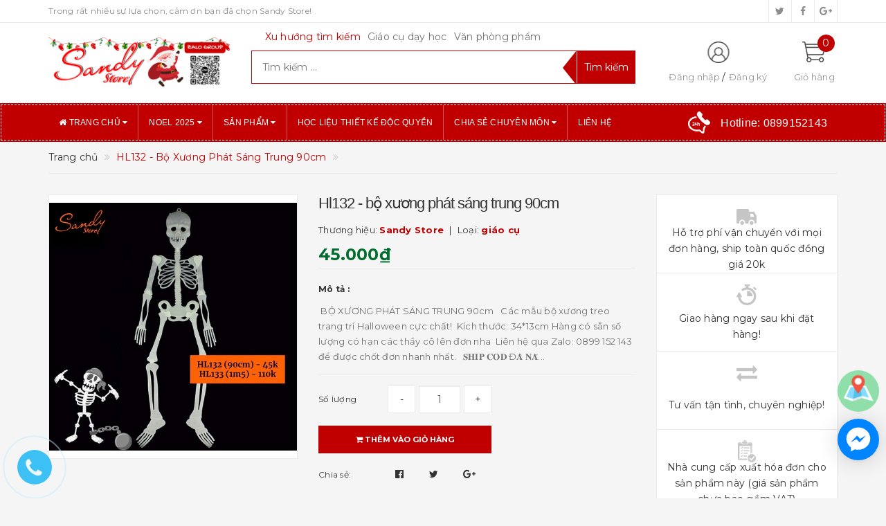

--- FILE ---
content_type: text/html; charset=utf-8
request_url: https://giaocudayhoc.com/hl132-bo-xuong-phat-sang-trung-90cm
body_size: 22953
content:
<!DOCTYPE html>
<html lang="vi">
<head>
	<meta http-equiv="content-type" content="text/html;charset=utf-8" />
	<meta name="viewport" content="width=device-width, initial-scale=1, maximum-scale=1">			
	<title>
		HL132 - Bộ Xương Phát Sáng Trung 90cm
		
		
		 - Sandy Store			
	</title>
	<!-- ================= Page description ================== -->
	<meta name="description" content="BỘ XƯƠNG PHÁT SÁNG TRUNG 90cm Các mẫu bộ xương treo trang trí Halloween cực chất! Kích thước: 34*13cm Hàng có sẵn số lượng có hạn các thầy cô lên đơn nha Liên hệ qua Zalo: 0899 152 143 để được chốt đơn nhanh nhất. 𝐒𝐇𝐈𝐏 𝐂𝐎𝐃 Đ𝐀̀ 𝐍𝐀̆̃𝐍𝐆 𝟏𝟎𝐤 - 𝐓𝐎𝐀̀𝐍 𝐐𝐔𝐎̂́𝐂 𝟐𝟎𝐤 #giaocudayhoc #sandystore #dodungdayh">
	<!-- ================= Meta ================== -->
	
	<meta name="keywords" content="HL132 - Bộ Xương Phát Sáng Trung 90cm, Sandy Store, giaocudayhoc.com"/>
			
	<link rel="canonical" href="https://giaocudayhoc.com/hl132-bo-xuong-phat-sang-trung-90cm"/>
	<meta name='revisit-after' content='1 days' />
	<meta name="robots" content="noodp,index,follow" />
	<!-- ================= Favicon ================== -->
	
	<link rel="icon" href="//bizweb.dktcdn.net/100/363/746/themes/734140/assets/favicon.png?1762312963855" type="image/x-icon" />
	
	<!-- ================= Google Fonts ================== -->
	
	
	
	<link href="//fonts.googleapis.com/css?family=Montserrat:400,700" rel="stylesheet" type="text/css" media="all" />
	
	
		
	
	<!-- Facebook Open Graph meta tags -->
	

	<meta property="og:type" content="product">
	<meta property="og:title" content="HL132 - Bộ Xương Phát Sáng Trung 90cm">
	
		<meta property="og:image" content="http://bizweb.dktcdn.net/thumb/grande/100/363/746/products/hl132-jpeg.jpg?v=1696647166107">
		<meta property="og:image:secure_url" content="https://bizweb.dktcdn.net/thumb/grande/100/363/746/products/hl132-jpeg.jpg?v=1696647166107">
	
	<meta property="og:price:amount" content="45.000">
	<meta property="og:price:currency" content="VND">

<meta property="og:description" content="BỘ XƯƠNG PHÁT SÁNG TRUNG 90cm Các mẫu bộ xương treo trang trí Halloween cực chất! Kích thước: 34*13cm Hàng có sẵn số lượng có hạn các thầy cô lên đơn nha Liên hệ qua Zalo: 0899 152 143 để được chốt đơn nhanh nhất. 𝐒𝐇𝐈𝐏 𝐂𝐎𝐃 Đ𝐀̀ 𝐍𝐀̆̃𝐍𝐆 𝟏𝟎𝐤 - 𝐓𝐎𝐀̀𝐍 𝐐𝐔𝐎̂́𝐂 𝟐𝟎𝐤 #giaocudayhoc #sandystore #dodungdayh">
<meta property="og:url" content="https://giaocudayhoc.com/hl132-bo-xuong-phat-sang-trung-90cm">
<meta property="og:site_name" content="Sandy Store">		
	
	<!-- Plugin CSS -->			
	<link rel="stylesheet"
	href="//maxcdn.bootstrapcdn.com/bootstrap/3.3.7/css/bootstrap.min.css"
	integrity="sha384-BVYiiSIFeK1dGmJRAkycuHAHRg32OmUcww7on3RYdg4Va+PmSTsz/K68vbdEjh4u"
	crossorigin="anonymous">
	<link rel="stylesheet" href="//maxcdn.bootstrapcdn.com/font-awesome/4.5.0/css/font-awesome.min.css">
	<link href="//bizweb.dktcdn.net/100/363/746/themes/734140/assets/owl.carousel.min.css?1762312963855" rel="stylesheet" type="text/css" media="all" />
	
	<!-- Build Main CSS -->								
	<link href="//bizweb.dktcdn.net/100/363/746/themes/734140/assets/base.scss.css?1762312963855" rel="stylesheet" type="text/css" media="all" />		
	<link href="//bizweb.dktcdn.net/100/363/746/themes/734140/assets/style.scss.css?1762312963855" rel="stylesheet" type="text/css" media="all" />		
	<link href="//bizweb.dktcdn.net/100/363/746/themes/734140/assets/update.scss.css?1762312963855" rel="stylesheet" type="text/css" media="all" />		
	<link href="//bizweb.dktcdn.net/100/363/746/themes/734140/assets/modules.scss.css?1762312963855" rel="stylesheet" type="text/css" media="all" />
	<link href="//bizweb.dktcdn.net/100/363/746/themes/734140/assets/responsive.scss.css?1762312963855" rel="stylesheet" type="text/css" media="all" />
	<link href="//bizweb.dktcdn.net/100/363/746/themes/734140/assets/update_stylesheet.scss.css?1762312963855" rel="stylesheet" type="text/css" media="all" />

	<!-- Header JS -->	
	<script src="//bizweb.dktcdn.net/100/363/746/themes/734140/assets/jquery-2.2.3.min.js?1762312963855" type="text/javascript"></script> 
	
	<!-- Bizweb javascript customer -->
	
	
	

	<!-- menu mobile -->
	<link href="//bizweb.dktcdn.net/100/363/746/themes/734140/assets/menu.scss.css?1762312963855" rel="stylesheet" type="text/css" media="all" />
	<script src="//bizweb.dktcdn.net/100/363/746/themes/734140/assets/menu.js?1762312963855" type="text/javascript"></script>
	<link href="//bizweb.dktcdn.net/100/363/746/themes/734140/assets/edit.scss.css?1762312963855" rel="stylesheet" type="text/css" media="all" />
	<!-- Bizweb conter for header -->
	<script>
	var Bizweb = Bizweb || {};
	Bizweb.store = 'sandystore.mysapo.net';
	Bizweb.id = 363746;
	Bizweb.theme = {"id":734140,"name":"Big Shoe","role":"main"};
	Bizweb.template = 'product';
	if(!Bizweb.fbEventId)  Bizweb.fbEventId = 'xxxxxxxx-xxxx-4xxx-yxxx-xxxxxxxxxxxx'.replace(/[xy]/g, function (c) {
	var r = Math.random() * 16 | 0, v = c == 'x' ? r : (r & 0x3 | 0x8);
				return v.toString(16);
			});		
</script>
<script>
	(function () {
		function asyncLoad() {
			var urls = ["//productreviews.sapoapps.vn/assets/js/productreviews.min.js?store=sandystore.mysapo.net","https://quantitybreak.bizweb.vn/script.js?store=sandystore.mysapo.net","https://google-shopping.sapoapps.vn/conversion-tracker/global-tag/5666.js?store=sandystore.mysapo.net","https://google-shopping.sapoapps.vn/conversion-tracker/event-tag/5666.js?store=sandystore.mysapo.net","//promotionpopup.sapoapps.vn/genscript/script.js?store=sandystore.mysapo.net"];
			for (var i = 0; i < urls.length; i++) {
				var s = document.createElement('script');
				s.type = 'text/javascript';
				s.async = true;
				s.src = urls[i];
				var x = document.getElementsByTagName('script')[0];
				x.parentNode.insertBefore(s, x);
			}
		};
		window.attachEvent ? window.attachEvent('onload', asyncLoad) : window.addEventListener('load', asyncLoad, false);
	})();
</script>


<script>
	window.BizwebAnalytics = window.BizwebAnalytics || {};
	window.BizwebAnalytics.meta = window.BizwebAnalytics.meta || {};
	window.BizwebAnalytics.meta.currency = 'VND';
	window.BizwebAnalytics.tracking_url = '/s';

	var meta = {};
	
	meta.product = {"id": 32964240, "vendor": "Sandy Store", "name": "HL132 - Bộ Xương Phát Sáng Trung 90cm",
	"type": "giáo cụ", "price": 45000 };
	
	
	for (var attr in meta) {
	window.BizwebAnalytics.meta[attr] = meta[attr];
	}
</script>

	
		<script src="/dist/js/stats.min.js?v=96f2ff2"></script>
	



<!-- Google Tag Manager -->
<script>(function(w,d,s,l,i){w[l]=w[l]||[];w[l].push({'gtm.start':
new Date().getTime(),event:'gtm.js'});var f=d.getElementsByTagName(s)[0],
j=d.createElement(s),dl=l!='dataLayer'?'&l='+l:'';j.async=true;j.src=
'https://www.googletagmanager.com/gtm.js?id='+i+dl;f.parentNode.insertBefore(j,f);
})(window,document,'script','dataLayer','GTM-5BGFW5M');</script>
<!-- End Google Tag Manager -->
<!-- Google Tag Manager (noscript) -->
<noscript><iframe src="https://www.googletagmanager.com/ns.html?id=GTM-5BGFW5M"
height="0" width="0" style="display:none;visibility:hidden"></iframe></noscript>
<!-- End Google Tag Manager (noscript) -->
<script>

	window.enabled_enhanced_ecommerce = false;

</script>

<script>

	try {
		
				gtag('event', 'view_item', {
					event_category: 'engagement',
					event_label: "HL132 - Bộ Xương Phát Sáng Trung 90cm"
				});
		
	} catch(e) { console.error('UA script error', e);}
	

</script>






<script>
	var eventsListenerScript = document.createElement('script');
	eventsListenerScript.async = true;
	
	eventsListenerScript.src = "/dist/js/store_events_listener.min.js?v=1b795e9";
	
	document.getElementsByTagName('head')[0].appendChild(eventsListenerScript);
</script>





				
	<script>
		if(navigator.userAgent.indexOf("Speed Insights") == -1) {
			(function(w,d,s,l,i){w[l]=w[l]||[];w[l].push({'gtm.start':
				new Date().getTime(),event:'gtm.js'});var f=d.getElementsByTagName(s)[0],
			j=d.createElement(s),dl=l!='dataLayer'?'&l='+l:'';j.async=true;j.src=
			'//www.googletagmanager.com/gtm.js?id='+i+dl;f.parentNode.insertBefore(j,f);
		})(window,document,'script','dataLayer','GTM-MS77Z9');}
	</script>
	
	<script>var ProductReviewsAppUtil=ProductReviewsAppUtil || {};</script>
</head>
<body>
	<!-- Get default informations -->
	
	
	

	
	
	
	<!-- end !! get default informations -->


	<!-- Main content -->
	<header class="header">
	
	<div class="topbar hidden-xs">
		<div class="container">
			<div class="row">
				<div class="col-xs-12 col-sm-6 col-md-8 col-lg-9 a-left header-info">
					
					<span class="hidden-sm hidden-xs">
						Trong rất nhiều sự lựa chọn, cảm ơn bạn đã chọn Sandy Store!
					</span>
					
				</div>
				
				<div class="col-xs-12 col-sm-6 col-md-4 col-lg-3 a-right">
					<ul class="social-info">
						
						
						
						
						
						<!-- defined style classes could be found in update_stylesheet.scss -->
						<li>
							<a href="https://twitter.com/" class="hv-bg-twitter btn-transition" title="twitter">
								<i class="fa fa-twitter"></i>
							</a>
						</li>
						
						
						
						
						
						<!-- defined style classes could be found in update_stylesheet.scss -->
						<li>
							<a href="https://www.facebook.com/sandystore.90/" class="hv-bg-facebook btn-transition" title="facebook">
								<i class="fa fa-facebook"></i>
							</a>
						</li>
						
						
						
						
						
						<!-- defined style classes could be found in update_stylesheet.scss -->
						<li>
							<a href="https://plus.google.com/" class="hv-bg-google-plus btn-transition" title="google plus">
								<i class="fa fa-google-plus"></i>
							</a>
						</li>
						
						
					</ul>
				</div>
				
			</div>
		</div>
	</div>
	

	<div class="main-header">
		<div class="container">
			<div class="row">
				<div class="col-xs-12 col-sm-8 col-md-3 col-lg-3"> 
					<div class="logo">
						<a title="Sandy Store" href="/">
							
							<img class="img-responsive" src="//bizweb.dktcdn.net/100/363/746/themes/734140/assets/logo.png?1762312963855" alt="logo Sandy Store">					
							
						</a> 
					</div>
				</div>

				<div class="hidden-xs hidden-sm col-md-6 col-lg-6 search_area">
					
					<div class="search_trend hidden-sm hidden-xs">
						
						
						<ul>
							<li class="trend_title">
								Xu hướng tìm kiếm
							</li>
							
							<li>
								<a href="giao-cu-day-hoc">Giáo cụ dạy học</a>
							</li>
							
							<li>
								<a href="van-phong-pham">Văn phòng phẩm</a>
							</li>
							
						</ul>
					</div>
					

					<div class="search_form">
						<form action="/search" method="get" class="search-form" role="search">
							<input placeholder="Tìm kiếm ..." class="search_input" type="text" name="query" value="" />
							<input type="submit" value="Tìm kiếm" class="btnsearch" />
							<span class='arrow-left-search'></span>
						</form>
					</div>
				</div>

				<div class="hidden-xs col-sm-4 col-md-3 col-lg-3 account-cart">
					<div class="row">
						<div class="col-sm-7 col-md-8 col-lg-8 account">
							<ul class="account-info">
								
								<li>
									<a href="/account/login">Đăng nhập</a>
								</li>
								<li>
									<a href="/account/register">Đăng ký</a>
								</li>
								
							</ul>
						</div>

						<div class="col-sm-5 col-md-4 col-lg-4 cart-header">
							<div class="top-cart-contain">
								<div class="mini-cart text-xs-center">
									<div class="heading-cart">
										<a href="/cart">
											<span class="cartCount count_item_pr" id="cart-total">0</span>
											<span class="cart-text">Giỏ hàng</span>
										</a>
									</div>	
									<div class="top-cart-content">
										<ul id="cart-sidebar" class="mini-products-list count_li">
											<li class="list-item">
												<ul></ul>
											</li>
											<li class="action">
												<ul>
													<li class="li-fix-1">
														<div class="top-subtotal">
															Tổng tiền thanh toán: 
															<span class="price"></span>
														</div>
													</li>
													<li class="li-fix-2" style="">
														<div class="actions">
															<a href="/cart" class="btn btn-primary">
																<span>Giỏ hàng</span>
															</a>
															<a href="/checkout" class="btn btn-checkout btn-gray">
																<span>Thanh toán</span>
															</a>
														</div>
													</li>
												</ul>
											</li>
										</ul>
									</div>
								</div>
							</div>
						</div>
					</div>
				</div>
			</div>
		</div>
	</div>

	<div class="menu-header menu-nav hidden-sm hidden-xs">
		<nav>
	<ul id="nav" class="nav container">
		
		
		<li class="nav-item">
			<a href="/" class="nav-link" title="Trang chủ">
				<i class="fa fa-home"></i> Trang chủ <i class="fa fa-caret-down" data-toggle="dropdown"></i>
			</a>
			<ul class="dropdown-menu">
				
			</ul>
		</li>
		
		
		
		<li class="nav-item">
			<a href="/noel-2025" class="nav-link" title="NOEL 2025">
				 NOEL 2025 <i class="fa fa-caret-down" data-toggle="dropdown"></i>
			</a>
			<ul class="dropdown-menu">
				
				
				<li class="nav-item-lv2">
					<a class="nav-link" href="/trang-tri-noel-2" title="TRANG TRÍ NOEL">
						TRANG TRÍ NOEL
					</a>
				</li>
				
				
				
				<li class="nav-item-lv2">
					<a class="nav-link" href="/qua-tang-noel-1" title="QUÀ TẶNG NOEL">
						QUÀ TẶNG NOEL
					</a>
				</li>
				
				
			</ul>
		</li>
		
		
		
		<li class="nav-item">
			<a href="/collections/all" class="nav-link" title="Sản phẩm">
				 Sản phẩm <i class="fa fa-caret-down" data-toggle="dropdown"></i>
			</a>
			<ul class="dropdown-menu">
				
				
				<li class="dropdown-submenu nav-item-lv2">
					<a class="nav-link" href="/giao-cu-day-hoc" title="Giáo Cụ Dạy Học">
						Giáo Cụ Dạy Học <i class="fa fa-angle-right"></i>
					</a>
					<ul class="dropdown-menu">
												
						<li class="nav-item-lv3">
							<a class="nav-link" href="/hoc-lieu-thiet-ke-doc-quyen" title="HỌC LIỆU THIẾT KẾ ĐỘC QUYỀN">
								HỌC LIỆU THIẾT KẾ ĐỘC QUYỀN
							</a>
						</li>						
												
						<li class="nav-item-lv3">
							<a class="nav-link" href="/giao-cu-co-ban" title="Giáo Cụ Cơ Bản">
								Giáo Cụ Cơ Bản
							</a>
						</li>						
												
						<li class="nav-item-lv3">
							<a class="nav-link" href="/bong-cac-loai" title="Bóng Các Loại">
								Bóng Các Loại
							</a>
						</li>						
												
						<li class="nav-item-lv3">
							<a class="nav-link" href="/xuc-xac" title="Xúc Xắc">
								Xúc Xắc
							</a>
						</li>						
												
						<li class="nav-item-lv3">
							<a class="nav-link" href="/stickers-1" title="Stickers">
								Stickers
							</a>
						</li>						
												
						<li class="nav-item-lv3">
							<a class="nav-link" href="/que-chi-bang" title="Que Chỉ Bảng">
								Que Chỉ Bảng
							</a>
						</li>						
												
						<li class="nav-item-lv3">
							<a class="nav-link" href="/bit-mat" title="Bịt Mắt">
								Bịt Mắt
							</a>
						</li>						
												
						<li class="nav-item-lv3">
							<a class="nav-link" href="/roi-puppets" title="Rối - Puppets">
								Rối - Puppets
							</a>
						</li>						
												
						<li class="nav-item-lv3">
							<a class="nav-link" href="/phi-tieu-dart-board" title="Phi Tiêu - Dart Board">
								Phi Tiêu - Dart Board
							</a>
						</li>						
												
						<li class="nav-item-lv3">
							<a class="nav-link" href="/chu-so-letters-numbers" title="Chữ & Số - Letters & Numbers">
								Chữ & Số - Letters & Numbers
							</a>
						</li>						
												
						<li class="nav-item-lv3">
							<a class="nav-link" href="/nam-cham-magnets" title="Nam Châm - Magnets">
								Nam Châm - Magnets
							</a>
						</li>						
												
						<li class="nav-item-lv3">
							<a class="nav-link" href="/chuong-bells" title="Chuông - Bells">
								Chuông - Bells
							</a>
						</li>						
												
						<li class="nav-item-lv3">
							<a class="nav-link" href="/wheels-spinners" title="Wheels & Spinners">
								Wheels & Spinners
							</a>
						</li>						
												
						<li class="nav-item-lv3">
							<a class="nav-link" href="/con-dau-stamps" title="Con Dấu - Stamps">
								Con Dấu - Stamps
							</a>
						</li>						
												
						<li class="nav-item-lv3">
							<a class="nav-link" href="/bua-vi-dap-slappers" title="Búa & Vỉ Đập - Slappers">
								Búa & Vỉ Đập - Slappers
							</a>
						</li>						
												
						<li class="nav-item-lv3">
							<a class="nav-link" href="/dong-ho" title="Đồng Hồ">
								Đồng Hồ
							</a>
						</li>						
												
						<li class="nav-item-lv3">
							<a class="nav-link" href="/tokens-certificates" title="Tokens & Certificates">
								Tokens & Certificates
							</a>
						</li>						
												
						<li class="nav-item-lv3">
							<a class="nav-link" href="/online-teaching-combo" title="ONLINE TEACHING COMBO">
								ONLINE TEACHING COMBO
							</a>
						</li>						
												
						<li class="nav-item-lv3">
							<a class="nav-link" href="/giao-cu-handmade" title="Giáo Cụ Handmade">
								Giáo Cụ Handmade
							</a>
						</li>						
						
					</ul>                      
				</li>
				
				
				
				<li class="dropdown-submenu nav-item-lv2">
					<a class="nav-link" href="/van-phong-pham" title="Văn Phòng Phẩm">
						Văn Phòng Phẩm <i class="fa fa-angle-right"></i>
					</a>
					<ul class="dropdown-menu">
												
						<li class="nav-item-lv3">
							<a class="nav-link" href="/but-cac-loai" title="Bút Các Loại">
								Bút Các Loại
							</a>
						</li>						
												
						<li class="nav-item-lv3">
							<a class="nav-link" href="/van-phong-pham-co-ban" title="Văn Phòng Phẩm Cơ Bản">
								Văn Phòng Phẩm Cơ Bản
							</a>
						</li>						
												
						<li class="nav-item-lv3">
							<a class="nav-link" href="/so-sticky-notes" title="Sổ & Sticky Notes">
								Sổ & Sticky Notes
							</a>
						</li>						
												
						<li class="nav-item-lv3">
							<a class="nav-link" href="/vi-hop-but" title="Ví & Hộp Bút">
								Ví & Hộp Bút
							</a>
						</li>						
												
						<li class="nav-item-lv3">
							<a class="nav-link" href="/but-sap-mau" title="Bút & Sáp Màu">
								Bút & Sáp Màu
							</a>
						</li>						
												
						<li class="nav-item-lv3">
							<a class="nav-link" href="/bang-phu-kien" title="Bảng & Phụ Kiện">
								Bảng & Phụ Kiện
							</a>
						</li>						
												
						<li class="nav-item-lv3">
							<a class="nav-link" href="/tui-bi-kiem-tra" title="Túi & Bì Kiểm Tra">
								Túi & Bì Kiểm Tra
							</a>
						</li>						
												
						<li class="nav-item-lv3">
							<a class="nav-link" href="/but-chi-cac-loai" title="Bút Chì Các Loại">
								Bút Chì Các Loại
							</a>
						</li>						
												
						<li class="nav-item-lv3">
							<a class="nav-link" href="/tay-cac-loai" title="Tẩy Các Loại">
								Tẩy Các Loại
							</a>
						</li>						
												
						<li class="nav-item-lv3">
							<a class="nav-link" href="/thiep-cute-cac-loai" title="Thiệp Cute Các Loại">
								Thiệp Cute Các Loại
							</a>
						</li>						
						
					</ul>                      
				</li>
				
				
				
				<li class="nav-item-lv2">
					<a class="nav-link" href="/decal-dan-tuong" title="Decal Dán Tường">
						Decal Dán Tường
					</a>
				</li>
				
				
				
				<li class="dropdown-submenu nav-item-lv2">
					<a class="nav-link" href="/flashcards" title="FlashCards + Học Cụ">
						FlashCards + Học Cụ <i class="fa fa-angle-right"></i>
					</a>
					<ul class="dropdown-menu">
												
						<li class="nav-item-lv3">
							<a class="nav-link" href="/dong-ho" title="Đồng Hồ">
								Đồng Hồ
							</a>
						</li>						
												
						<li class="nav-item-lv3">
							<a class="nav-link" href="/dao-cu-hoc-toan" title="Đạo Cụ Học Toán">
								Đạo Cụ Học Toán
							</a>
						</li>						
												
						<li class="nav-item-lv3">
							<a class="nav-link" href="/hoc-cu-cho-be" title="Học Cụ Cho Bé">
								Học Cụ Cho Bé
							</a>
						</li>						
												
						<li class="nav-item-lv3">
							<a class="nav-link" href="/tranh-treo-tuong" title="Tranh Treo Tường">
								Tranh Treo Tường
							</a>
						</li>						
												
						<li class="nav-item-lv3">
							<a class="nav-link" href="/truyen-hay-cho-be" title="Truyện Hay Cho Bé">
								Truyện Hay Cho Bé
							</a>
						</li>						
												
						<li class="nav-item-lv3">
							<a class="nav-link" href="/sach-tieng-anh" title="Sách Tiếng Anh">
								Sách Tiếng Anh
							</a>
						</li>						
												
						<li class="nav-item-lv3">
							<a class="nav-link" href="/flashcards-1" title="FlashCards">
								FlashCards
							</a>
						</li>						
												
						<li class="nav-item-lv3">
							<a class="nav-link" href="/do-choi-go-cho-be" title="Đồ Chơi Gỗ Cho Bé">
								Đồ Chơi Gỗ Cho Bé
							</a>
						</li>						
						
					</ul>                      
				</li>
				
				
				
				<li class="dropdown-submenu nav-item-lv2">
					<a class="nav-link" href="/do-choi-go-thong-minh" title="Đồ Chơi & Quà Tặng">
						Đồ Chơi & Quà Tặng <i class="fa fa-angle-right"></i>
					</a>
					<ul class="dropdown-menu">
												
						<li class="nav-item-lv3">
							<a class="nav-link" href="/moc-khoa" title="Móc Khóa">
								Móc Khóa
							</a>
						</li>						
												
						<li class="nav-item-lv3">
							<a class="nav-link" href="/huy-hieu" title="Huy Hiệu">
								Huy Hiệu
							</a>
						</li>						
												
						<li class="nav-item-lv3">
							<a class="nav-link" href="/stickers-1" title="Stickers">
								Stickers
							</a>
						</li>						
												
						<li class="nav-item-lv3">
							<a class="nav-link" href="/tranh-cat-to-mau" title="Tranh Cát & Tô Màu">
								Tranh Cát & Tô Màu
							</a>
						</li>						
												
						<li class="nav-item-lv3">
							<a class="nav-link" href="/do-choi-van-dong" title="Đồ Chơi Vận Động">
								Đồ Chơi Vận Động
							</a>
						</li>						
												
						<li class="nav-item-lv3">
							<a class="nav-link" href="/mo-hinh-dong-vat" title="Mô Hình Động Vật">
								Mô Hình Động Vật
							</a>
						</li>						
												
						<li class="nav-item-lv3">
							<a class="nav-link" href="/xep-hinh" title="Xếp Hình">
								Xếp Hình
							</a>
						</li>						
												
						<li class="nav-item-lv3">
							<a class="nav-link" href="/binh-nuoc-cac-loai" title="Bình Nước Các Loại">
								Bình Nước Các Loại
							</a>
						</li>						
												
						<li class="nav-item-lv3">
							<a class="nav-link" href="/combo-qua-tang" title="COMBO QUÀ TẶNG">
								COMBO QUÀ TẶNG
							</a>
						</li>						
						
					</ul>                      
				</li>
				
				
				
				<li class="nav-item-lv2">
					<a class="nav-link" href="/trang-tri-noel-2" title="TRANG TRÍ NOEL 2025">
						TRANG TRÍ NOEL 2025
					</a>
				</li>
				
				
				
				<li class="nav-item-lv2">
					<a class="nav-link" href="/qua-tang-noel-1" title="QUÀ TẶNG NOEL 2025">
						QUÀ TẶNG NOEL 2025
					</a>
				</li>
				
				
			</ul>
		</li>
		
		
		
		<li class="nav-item">
			<a class="nav-link" href="/hoc-lieu-thiet-ke-doc-quyen" title="Học liệu thiết kế độc quyền">
				 Học liệu thiết kế độc quyền
			</a>
		</li>
		
		
		
		<li class="nav-item">
			<a href="/tin-tuc" class="nav-link" title="Chia sẻ chuyên môn">
				 Chia sẻ chuyên môn <i class="fa fa-caret-down" data-toggle="dropdown"></i>
			</a>
			<ul class="dropdown-menu">
				
				
				<li class="dropdown-submenu nav-item-lv2">
					<a class="nav-link" href="/giao-trinh-tieng-anh-mam-non" title="Giáo Trình Tiếng Anh Mầm Non">
						Giáo Trình Tiếng Anh Mầm Non <i class="fa fa-angle-right"></i>
					</a>
					<ul class="dropdown-menu">
												
						<li class="nav-item-lv3">
							<a class="nav-link" href="/giao-trinh-tieng-anh-mam-non" title="Giáo Trình Tiếng Anh Mầm Non">
								Giáo Trình Tiếng Anh Mầm Non
							</a>
						</li>						
						
					</ul>                      
				</li>
				
				
				
				<li class="nav-item-lv2">
					<a class="nav-link" href="/tieng-anh-tieu-hoc" title="Giáo Trình Tiếng Anh Tiểu Học">
						Giáo Trình Tiếng Anh Tiểu Học
					</a>
				</li>
				
				
				
				<li class="dropdown-submenu nav-item-lv2">
					<a class="nav-link" href="/giao-trinh-luyen-thi-cambridge" title="Giáo Trình Luyện Thi Cambridge">
						Giáo Trình Luyện Thi Cambridge <i class="fa fa-angle-right"></i>
					</a>
					<ul class="dropdown-menu">
												
						<li class="nav-item-lv3">
							<a class="nav-link" href="/yle-starters" title="YLE Starters">
								YLE Starters
							</a>
						</li>						
												
						<li class="nav-item-lv3">
							<a class="nav-link" href="/yle-movers" title="YLE Movers">
								YLE Movers
							</a>
						</li>						
												
						<li class="nav-item-lv3">
							<a class="nav-link" href="/yle-flyers" title="YLE Flyers">
								YLE Flyers
							</a>
						</li>						
						
					</ul>                      
				</li>
				
				
				
				<li class="nav-item-lv2">
					<a class="nav-link" href="/teachers-books" title="Teachers' Books">
						Teachers' Books
					</a>
				</li>
				
				
			</ul>
		</li>
		
		
		
		<li class="nav-item">
			<a class="nav-link" href="/lien-he" title="Liên hệ">
				 Liên hệ
			</a>
		</li>
		
		

		
		<li class="menu_hotline">
			<img class="img-responsive" src="//bizweb.dktcdn.net/thumb/icon/100/363/746/themes/734140/assets/hotline_pc.png?1762312963855" alt="Hotline"/>
			<a href="tel:0899152143">
				Hotline: <span>0899152143</span>
			</a>
		</li>
		
	</ul>
</nav>
	</div>
	<div class="menu-mobile menu-nav hidden-md hidden-lg">
		<div class="sidebar-menu sidebar_menu site-nav-mobile">
	<div class="sidebar-menu-title module-header">
		<div class="module-title">
			<i class="fa fa-bars"></i>
		</div>
		<a class="mobile-cart hidden-sm" href="/cart">
			<i class="fa fa-shopping-cart"></i>
			<span class="cart-count-mobile">0</span>
		</a>
	</div>
	<div class="sidebar-menu-content">
		<div class="sidebar-linklists mobile-menu-linklists">
			<ul>
				
				
				<li class="sidebar-menu-list menu-item collection-sidebar-menu">
					<a class="ajaxLayer" href="/" title="Trang chủ">
						<span>Trang chủ</span>
					</a>
					
					<ul style="display: none" class="lv2">
						
					</ul>
					
				</li>
				
				<li class="sidebar-menu-list menu-item collection-sidebar-menu">
					<a class="ajaxLayer" href="/noel-2025" title="NOEL 2025">
						<span>NOEL 2025</span>
					</a>
					
					<ul style="display: none" class="lv2">
						
						<li>
							<a class="ajaxLayer a_lv2" href="/trang-tri-noel-2" title="TRANG TRÍ NOEL">
								<span>TRANG TRÍ NOEL</span>
							</a>
							
						</li>
						
						<li>
							<a class="ajaxLayer a_lv2" href="/qua-tang-noel-1" title="QUÀ TẶNG NOEL">
								<span>QUÀ TẶNG NOEL</span>
							</a>
							
						</li>
						
					</ul>
					
				</li>
				
				<li class="sidebar-menu-list menu-item collection-sidebar-menu">
					<a class="ajaxLayer" href="/collections/all" title="Sản phẩm">
						<span>Sản phẩm</span>
					</a>
					
					<ul style="display: none" class="lv2">
						
						<li>
							<a class="ajaxLayer a_lv2" href="/giao-cu-day-hoc" title="Giáo Cụ Dạy Học">
								<span>Giáo Cụ Dạy Học</span>
							</a>
							
							<ul style="display: none;" class="lv3">
								
								<li>
									<a class="ajaxLayer a_lv3" href="/hoc-lieu-thiet-ke-doc-quyen" title="HỌC LIỆU THIẾT KẾ ĐỘC QUYỀN">
										<span>HỌC LIỆU THIẾT KẾ ĐỘC QUYỀN</span>
									</a>
								</li>
								
								<li>
									<a class="ajaxLayer a_lv3" href="/giao-cu-co-ban" title="Giáo Cụ Cơ Bản">
										<span>Giáo Cụ Cơ Bản</span>
									</a>
								</li>
								
								<li>
									<a class="ajaxLayer a_lv3" href="/bong-cac-loai" title="Bóng Các Loại">
										<span>Bóng Các Loại</span>
									</a>
								</li>
								
								<li>
									<a class="ajaxLayer a_lv3" href="/xuc-xac" title="Xúc Xắc">
										<span>Xúc Xắc</span>
									</a>
								</li>
								
								<li>
									<a class="ajaxLayer a_lv3" href="/stickers-1" title="Stickers">
										<span>Stickers</span>
									</a>
								</li>
								
								<li>
									<a class="ajaxLayer a_lv3" href="/que-chi-bang" title="Que Chỉ Bảng">
										<span>Que Chỉ Bảng</span>
									</a>
								</li>
								
								<li>
									<a class="ajaxLayer a_lv3" href="/bit-mat" title="Bịt Mắt">
										<span>Bịt Mắt</span>
									</a>
								</li>
								
								<li>
									<a class="ajaxLayer a_lv3" href="/roi-puppets" title="Rối - Puppets">
										<span>Rối - Puppets</span>
									</a>
								</li>
								
								<li>
									<a class="ajaxLayer a_lv3" href="/phi-tieu-dart-board" title="Phi Tiêu - Dart Board">
										<span>Phi Tiêu - Dart Board</span>
									</a>
								</li>
								
								<li>
									<a class="ajaxLayer a_lv3" href="/chu-so-letters-numbers" title="Chữ & Số - Letters & Numbers">
										<span>Chữ & Số - Letters & Numbers</span>
									</a>
								</li>
								
								<li>
									<a class="ajaxLayer a_lv3" href="/nam-cham-magnets" title="Nam Châm - Magnets">
										<span>Nam Châm - Magnets</span>
									</a>
								</li>
								
								<li>
									<a class="ajaxLayer a_lv3" href="/chuong-bells" title="Chuông - Bells">
										<span>Chuông - Bells</span>
									</a>
								</li>
								
								<li>
									<a class="ajaxLayer a_lv3" href="/wheels-spinners" title="Wheels & Spinners">
										<span>Wheels & Spinners</span>
									</a>
								</li>
								
								<li>
									<a class="ajaxLayer a_lv3" href="/con-dau-stamps" title="Con Dấu - Stamps">
										<span>Con Dấu - Stamps</span>
									</a>
								</li>
								
								<li>
									<a class="ajaxLayer a_lv3" href="/bua-vi-dap-slappers" title="Búa & Vỉ Đập - Slappers">
										<span>Búa & Vỉ Đập - Slappers</span>
									</a>
								</li>
								
								<li>
									<a class="ajaxLayer a_lv3" href="/dong-ho" title="Đồng Hồ">
										<span>Đồng Hồ</span>
									</a>
								</li>
								
								<li>
									<a class="ajaxLayer a_lv3" href="/tokens-certificates" title="Tokens & Certificates">
										<span>Tokens & Certificates</span>
									</a>
								</li>
								
								<li>
									<a class="ajaxLayer a_lv3" href="/online-teaching-combo" title="ONLINE TEACHING COMBO">
										<span>ONLINE TEACHING COMBO</span>
									</a>
								</li>
								
								<li>
									<a class="ajaxLayer a_lv3" href="/giao-cu-handmade" title="Giáo Cụ Handmade">
										<span>Giáo Cụ Handmade</span>
									</a>
								</li>
								
							</ul>
							
						</li>
						
						<li>
							<a class="ajaxLayer a_lv2" href="/van-phong-pham" title="Văn Phòng Phẩm">
								<span>Văn Phòng Phẩm</span>
							</a>
							
							<ul style="display: none;" class="lv3">
								
								<li>
									<a class="ajaxLayer a_lv3" href="/but-cac-loai" title="Bút Các Loại">
										<span>Bút Các Loại</span>
									</a>
								</li>
								
								<li>
									<a class="ajaxLayer a_lv3" href="/van-phong-pham-co-ban" title="Văn Phòng Phẩm Cơ Bản">
										<span>Văn Phòng Phẩm Cơ Bản</span>
									</a>
								</li>
								
								<li>
									<a class="ajaxLayer a_lv3" href="/so-sticky-notes" title="Sổ & Sticky Notes">
										<span>Sổ & Sticky Notes</span>
									</a>
								</li>
								
								<li>
									<a class="ajaxLayer a_lv3" href="/vi-hop-but" title="Ví & Hộp Bút">
										<span>Ví & Hộp Bút</span>
									</a>
								</li>
								
								<li>
									<a class="ajaxLayer a_lv3" href="/but-sap-mau" title="Bút & Sáp Màu">
										<span>Bút & Sáp Màu</span>
									</a>
								</li>
								
								<li>
									<a class="ajaxLayer a_lv3" href="/bang-phu-kien" title="Bảng & Phụ Kiện">
										<span>Bảng & Phụ Kiện</span>
									</a>
								</li>
								
								<li>
									<a class="ajaxLayer a_lv3" href="/tui-bi-kiem-tra" title="Túi & Bì Kiểm Tra">
										<span>Túi & Bì Kiểm Tra</span>
									</a>
								</li>
								
								<li>
									<a class="ajaxLayer a_lv3" href="/but-chi-cac-loai" title="Bút Chì Các Loại">
										<span>Bút Chì Các Loại</span>
									</a>
								</li>
								
								<li>
									<a class="ajaxLayer a_lv3" href="/tay-cac-loai" title="Tẩy Các Loại">
										<span>Tẩy Các Loại</span>
									</a>
								</li>
								
								<li>
									<a class="ajaxLayer a_lv3" href="/thiep-cute-cac-loai" title="Thiệp Cute Các Loại">
										<span>Thiệp Cute Các Loại</span>
									</a>
								</li>
								
							</ul>
							
						</li>
						
						<li>
							<a class="ajaxLayer a_lv2" href="/decal-dan-tuong" title="Decal Dán Tường">
								<span>Decal Dán Tường</span>
							</a>
							
						</li>
						
						<li>
							<a class="ajaxLayer a_lv2" href="/flashcards" title="FlashCards + Học Cụ">
								<span>FlashCards + Học Cụ</span>
							</a>
							
							<ul style="display: none;" class="lv3">
								
								<li>
									<a class="ajaxLayer a_lv3" href="/dong-ho" title="Đồng Hồ">
										<span>Đồng Hồ</span>
									</a>
								</li>
								
								<li>
									<a class="ajaxLayer a_lv3" href="/dao-cu-hoc-toan" title="Đạo Cụ Học Toán">
										<span>Đạo Cụ Học Toán</span>
									</a>
								</li>
								
								<li>
									<a class="ajaxLayer a_lv3" href="/hoc-cu-cho-be" title="Học Cụ Cho Bé">
										<span>Học Cụ Cho Bé</span>
									</a>
								</li>
								
								<li>
									<a class="ajaxLayer a_lv3" href="/tranh-treo-tuong" title="Tranh Treo Tường">
										<span>Tranh Treo Tường</span>
									</a>
								</li>
								
								<li>
									<a class="ajaxLayer a_lv3" href="/truyen-hay-cho-be" title="Truyện Hay Cho Bé">
										<span>Truyện Hay Cho Bé</span>
									</a>
								</li>
								
								<li>
									<a class="ajaxLayer a_lv3" href="/sach-tieng-anh" title="Sách Tiếng Anh">
										<span>Sách Tiếng Anh</span>
									</a>
								</li>
								
								<li>
									<a class="ajaxLayer a_lv3" href="/flashcards-1" title="FlashCards">
										<span>FlashCards</span>
									</a>
								</li>
								
								<li>
									<a class="ajaxLayer a_lv3" href="/do-choi-go-cho-be" title="Đồ Chơi Gỗ Cho Bé">
										<span>Đồ Chơi Gỗ Cho Bé</span>
									</a>
								</li>
								
							</ul>
							
						</li>
						
						<li>
							<a class="ajaxLayer a_lv2" href="/do-choi-go-thong-minh" title="Đồ Chơi & Quà Tặng">
								<span>Đồ Chơi & Quà Tặng</span>
							</a>
							
							<ul style="display: none;" class="lv3">
								
								<li>
									<a class="ajaxLayer a_lv3" href="/moc-khoa" title="Móc Khóa">
										<span>Móc Khóa</span>
									</a>
								</li>
								
								<li>
									<a class="ajaxLayer a_lv3" href="/huy-hieu" title="Huy Hiệu">
										<span>Huy Hiệu</span>
									</a>
								</li>
								
								<li>
									<a class="ajaxLayer a_lv3" href="/stickers-1" title="Stickers">
										<span>Stickers</span>
									</a>
								</li>
								
								<li>
									<a class="ajaxLayer a_lv3" href="/tranh-cat-to-mau" title="Tranh Cát & Tô Màu">
										<span>Tranh Cát & Tô Màu</span>
									</a>
								</li>
								
								<li>
									<a class="ajaxLayer a_lv3" href="/do-choi-van-dong" title="Đồ Chơi Vận Động">
										<span>Đồ Chơi Vận Động</span>
									</a>
								</li>
								
								<li>
									<a class="ajaxLayer a_lv3" href="/mo-hinh-dong-vat" title="Mô Hình Động Vật">
										<span>Mô Hình Động Vật</span>
									</a>
								</li>
								
								<li>
									<a class="ajaxLayer a_lv3" href="/xep-hinh" title="Xếp Hình">
										<span>Xếp Hình</span>
									</a>
								</li>
								
								<li>
									<a class="ajaxLayer a_lv3" href="/binh-nuoc-cac-loai" title="Bình Nước Các Loại">
										<span>Bình Nước Các Loại</span>
									</a>
								</li>
								
								<li>
									<a class="ajaxLayer a_lv3" href="/combo-qua-tang" title="COMBO QUÀ TẶNG">
										<span>COMBO QUÀ TẶNG</span>
									</a>
								</li>
								
							</ul>
							
						</li>
						
						<li>
							<a class="ajaxLayer a_lv2" href="/trang-tri-noel-2" title="TRANG TRÍ NOEL 2025">
								<span>TRANG TRÍ NOEL 2025</span>
							</a>
							
						</li>
						
						<li>
							<a class="ajaxLayer a_lv2" href="/qua-tang-noel-1" title="QUÀ TẶNG NOEL 2025">
								<span>QUÀ TẶNG NOEL 2025</span>
							</a>
							
						</li>
						
					</ul>
					
				</li>
				
				<li class="sidebar-menu-list menu-item collection-sidebar-menu">
					<a class="ajaxLayer" href="/hoc-lieu-thiet-ke-doc-quyen" title="Học liệu thiết kế độc quyền">
						<span>Học liệu thiết kế độc quyền</span>
					</a>
					
				</li>
				
				<li class="sidebar-menu-list menu-item collection-sidebar-menu">
					<a class="ajaxLayer" href="/tin-tuc" title="Chia sẻ chuyên môn">
						<span>Chia sẻ chuyên môn</span>
					</a>
					
					<ul style="display: none" class="lv2">
						
						<li>
							<a class="ajaxLayer a_lv2" href="/giao-trinh-tieng-anh-mam-non" title="Giáo Trình Tiếng Anh Mầm Non">
								<span>Giáo Trình Tiếng Anh Mầm Non</span>
							</a>
							
							<ul style="display: none;" class="lv3">
								
								<li>
									<a class="ajaxLayer a_lv3" href="/giao-trinh-tieng-anh-mam-non" title="Giáo Trình Tiếng Anh Mầm Non">
										<span>Giáo Trình Tiếng Anh Mầm Non</span>
									</a>
								</li>
								
							</ul>
							
						</li>
						
						<li>
							<a class="ajaxLayer a_lv2" href="/tieng-anh-tieu-hoc" title="Giáo Trình Tiếng Anh Tiểu Học">
								<span>Giáo Trình Tiếng Anh Tiểu Học</span>
							</a>
							
						</li>
						
						<li>
							<a class="ajaxLayer a_lv2" href="/giao-trinh-luyen-thi-cambridge" title="Giáo Trình Luyện Thi Cambridge">
								<span>Giáo Trình Luyện Thi Cambridge</span>
							</a>
							
							<ul style="display: none;" class="lv3">
								
								<li>
									<a class="ajaxLayer a_lv3" href="/yle-starters" title="YLE Starters">
										<span>YLE Starters</span>
									</a>
								</li>
								
								<li>
									<a class="ajaxLayer a_lv3" href="/yle-movers" title="YLE Movers">
										<span>YLE Movers</span>
									</a>
								</li>
								
								<li>
									<a class="ajaxLayer a_lv3" href="/yle-flyers" title="YLE Flyers">
										<span>YLE Flyers</span>
									</a>
								</li>
								
							</ul>
							
						</li>
						
						<li>
							<a class="ajaxLayer a_lv2" href="/teachers-books" title="Teachers' Books">
								<span>Teachers' Books</span>
							</a>
							
						</li>
						
					</ul>
					
				</li>
				
				<li class="sidebar-menu-list menu-item collection-sidebar-menu">
					<a class="ajaxLayer" href="/lien-he" title="Liên hệ">
						<span>Liên hệ</span>
					</a>
					
				</li>
				
			</ul>
		</div>
	</div>
</div>

		<div class="full-width">
			<div class="container">
				<div class="row">
					<div class="col-xs-12 col-sm-12 col-md-12 col-lg-12">
						<div class="search_form">
							<form action="/search" method="get" class="search-form" role="search">
								<input placeholder="Tìm kiếm ..." class="search_input" type="text" name="query" value="" />
								<button type="submit" class="btnsearch">
									<i class="fa fa-search"></i>
								</button>
							</form>
						</div>

						
						<div class="hotline_mobile">
							<a href="tel:0899152143">
								<img src="//bizweb.dktcdn.net/thumb/icon/100/363/746/themes/734140/assets/hotline_mobile.png?1762312963855" alt="Hotline" class="img-responsive">
							</a>
						</div>
						
					</div>
				</div>
			</div>
		</div>
	</div>
</header>
	





<section class="product-template product" itemscope itemtype="http://schema.org/Product">
	<section class="bread-crumb">
	<div class="container">
		<div class="row">
			<div class="col-xs-12">
				<ul class="breadcrumb list-unstyled" itemscope itemtype="http://data-vocabulary.org/Breadcrumb">					
					<li class="home">
						<a itemprop="url" href="/" title="Về trang chủ">
							<span itemprop="title">Trang chủ</span>
						</a>
					</li>
					
					
						
						<li>
							<strong>
								<span itemprop="title">HL132 - Bộ Xương Phát Sáng Trung 90cm</span>
							</strong>
						<li>
							
					
				</ul>
			</div>
		</div>
	</div>
</section>
	<meta itemprop="url" content="//giaocudayhoc.com/hl132-bo-xuong-phat-sang-trung-90cm">
	<meta itemprop="name" content="HL132 - Bộ Xương Phát Sáng Trung 90cm">
	<meta itemprop="image" content="//bizweb.dktcdn.net/thumb/grande/100/363/746/products/hl132-jpeg.jpg?v=1696647166107">
	<meta itemprop="description" content="&nbsp;BỘ XƯƠNG PHÁT SÁNG TRUNG 90cm&nbsp;&nbsp;

Các mẫu bộ xương treo trang trí Halloween cực chất!&nbsp;

Kích thước: 34*13cm

Hàng có sẵn số lượng có hạn các thầy cô lên đơn nha&nbsp;

Liên hệ qua Zalo: 0899 152 143 để được chốt đơn nhanh nhất.&nbsp;

&nbsp;𝐒𝐇𝐈𝐏 𝐂𝐎𝐃 Đ𝐀̀ 𝐍𝐀̆...">
	<div class="container">
		<div class="row">
			<div class="details-product">
				<div class="col-xs-12 col-sm-12 col-md-4 col-lg-4 images-pro">
					<div class="large-image">
						<a href="//bizweb.dktcdn.net/thumb/1024x1024/100/363/746/products/hl132-jpeg.jpg?v=1696647166107" class="large_image_url checkurl dp-flex" data-rel="prettyPhoto[product-gallery]">
							
							<img id="zoom_01" class="img-responsive" src="//bizweb.dktcdn.net/thumb/grande/100/363/746/products/hl132-jpeg.jpg?v=1696647166107" alt="hl132-bo-xuong-phat-sang-trung-90cm">
							
						</a>
					</div>

					
				</div>

				<div class="col-xs-12 col-sm-12 col-md-4 col-lg-5 details-pro">
					<h1 class="title-head">Hl132 - bộ xương phát sáng trung 90cm</h1>
					

					
					<p class="product_vendor">
						<span itemprop="brand" itemscope itemtype="http://schema.org/Organization">
							Thương hiệu: <b itemprop="name">Sandy Store</b>
						</span>
						<span>
							Loại: <b itemprop="model">giáo cụ</b>
						</span>
					</p>
					

					<div class="product-review rated_star">
						<div class="bizweb-product-reviews-badge" data-id="32964240"></div>
					</div>

					

<div class="price-box price-loop-style price-box-product" itemscope itemtype="http://schema.org/Offer">
	
		
			
				<span class="special-price">
					<span class="price" itemprop="price">45.000₫</span>
					<meta itemprop="priceCurrency" content="VND">
				</span>
				<span class="old-price">
					<span class="price" itemprop="priceSpecification">
						
					</span>
					<meta itemprop="priceCurrency" content="VND">
				</span>
			
		
	
</div>

					
					<label>
						<strong>Mô tả : </strong>
					</label>
					<div class="product-summary product_description">
						<div class="rte description">
							
							&nbsp;BỘ XƯƠNG PHÁT SÁNG TRUNG 90cm&nbsp;&nbsp;

Các mẫu bộ xương treo trang trí Halloween cực chất!&nbsp;

Kích thước: 34*13cm

Hàng có sẵn số lượng có hạn các thầy cô lên đơn nha&nbsp;

Liên hệ qua Zalo: 0899 152 143 để được chốt đơn nhanh nhất.&nbsp;

&nbsp;𝐒𝐇𝐈𝐏 𝐂𝐎𝐃 Đ𝐀̀ 𝐍𝐀̆...
							
						</div>
					</div>
					

					<div class="form-product">
						<form enctype="multipart/form-data" id="add-to-cart-form" action="/cart/add" method="post" class="form-inline">
							
							<div class="box-variant clearfix ">
								
								
								<input type="hidden" name="variantId" value="99812966" />
								
							</div>

							<div class="form-group product_quantity ">
								<label class="form-control-label">Số lượng</label>
								<button onclick="var result = document.getElementById('qty'); var qty = result.value; if( !isNaN( qty ) &amp;&amp; qty > 1 ) result.value--;return false;" class="reduced btn btn-ipnb" type="button">-</button>
								<input type="text" class="form-control text-xs-center qty" title="Số lượng" value="1" maxlength="3" id="qty" name="quantity" onkeyup="valid(this,'numbers')" onblur="valid(this,'numbers')">
								<button onclick="var result = document.getElementById('qty'); var qty = result.value; if( !isNaN( qty )) result.value++;return false;" class="increase btn btn-ipnb" type="button">+</button>
							</div>

							<!-- BUTTON ACTIONS -->
							<input class="hidden" type="hidden" name="variantId" value="99812966" />
							<div class="button_actions">
								
								
								
								<button type="submit" class="btn btn-buy btn-transition btn-cart btn_buy add_to_cart" title="Thêm vào giỏ hàng">
									<span><i class="fa fa-shopping-cart"></i> Thêm vào giỏ hàng</span>
								</button>
								
								
								
							</div>
							<!-- END BUTTON ACTIONS -->
						</form>
					</div>

					

					
					<div class="social-sharing">
						
  
  



<div class="social-media" data-permalink="https://giaocudayhoc.com/hl132-bo-xuong-phat-sang-trung-90cm">
	<label>Chia sẻ: </label>
	<div class="custom_list">
		
		<a target="_blank" href="//www.facebook.com/sharer.php?u=https://giaocudayhoc.com/hl132-bo-xuong-phat-sang-trung-90cm" class="share-facebook hv-txt-facebook btn-transition btn-border-hover" title="Chia sẻ lên Facebook">
			<i class="fa fa-facebook-official"></i>
		</a>
		

		
		<a target="_blank" href="//twitter.com/share?text=hl132-bo-xuong-phat-sang-trung-90cm&amp;url=https://giaocudayhoc.com/hl132-bo-xuong-phat-sang-trung-90cm" class="share-twitter hv-txt-twitter btn-transition btn-border-hover" title="Chia sẻ lên Twitter">
			<i class="fa fa-twitter"></i>
		</a>
		

		
		<a target="_blank" href="//plus.google.com/share?url=https://giaocudayhoc.com/hl132-bo-xuong-phat-sang-trung-90cm" class="share-google hv-txt-google-plus btn-transition btn-border-hover" title="+1">
			<i class="fa fa-google-plus"></i>
		</a>
		
	</div>
</div>
					</div>
					
				</div>

				<div class="col-xs-12 col-sm-12 col-md-4 col-lg-3">
					<div class="product-privacy">
						<div class="row">
							<div class="col-xs-12">
								
								
								
								
								
								<div class="privacy-index privacy-index-1 col-sm-6 col-md-12 col-lg-12">
									<div class="privacy-image dp-flex">
										<img class="img-responsive" src="//bizweb.dktcdn.net/thumb/icon/100/363/746/themes/734140/assets/privacy_1_image.png?1762312963855" alt="chinh-sach" />
									</div>
									<div class="privacy-info dp-flex">
										Hỗ trợ phí vận chuyển với mọi đơn hàng, ship toàn quốc đồng giá 20k
									</div>
								</div>
								
								
								
								
								
								
								<div class="privacy-index privacy-index-2 col-sm-6 col-md-12 col-lg-12">
									<div class="privacy-image dp-flex">
										<img class="img-responsive" src="//bizweb.dktcdn.net/thumb/icon/100/363/746/themes/734140/assets/privacy_2_image.png?1762312963855" alt="chinh-sach" />
									</div>
									<div class="privacy-info dp-flex">
										Giao hàng ngay sau khi đặt hàng!
									</div>
								</div>
								
								
								
								
								
								
								<div class="privacy-index privacy-index-3 col-sm-6 col-md-12 col-lg-12">
									<div class="privacy-image dp-flex">
										<img class="img-responsive" src="//bizweb.dktcdn.net/thumb/icon/100/363/746/themes/734140/assets/privacy_3_image.png?1762312963855" alt="chinh-sach" />
									</div>
									<div class="privacy-info dp-flex">
										Tư vấn tận tình, chuyên nghiệp!
									</div>
								</div>
								
								
								
								
								
								
								<div class="privacy-index privacy-index-4 col-sm-6 col-md-12 col-lg-12">
									<div class="privacy-image dp-flex">
										<img class="img-responsive" src="//bizweb.dktcdn.net/thumb/icon/100/363/746/themes/734140/assets/privacy_4_image.png?1762312963855" alt="chinh-sach" />
									</div>
									<div class="privacy-info dp-flex">
										Nhà cung cấp xuất hóa đơn cho sản phẩm này (giá sản phẩm chưa bao gồm VAT)
									</div>
								</div>
								
								
							</div>
						</div>
					</div>
				</div>
			</div>
		</div>

		
		<div class="row">
			<div class="col-xs-12 col-sm-12 col-md-12 col-lg-12">
				<div class="product-tab e-tabs">
					<ul class="tabs tabs-title clearfix">									
						
						
						
						
						
						<li class="tab-link" data-tab="tab-1">
							<h5 class="tab_title">
								<span>Chi tiết sản phẩm</span>
							</h5>
						</li>
						
						
						
						
						
						
						<li class="tab-link" data-tab="tab-2">
							<h5 class="tab_title">
								<span>Đánh giá sản phẩm</span>
							</h5>
						</li>
						
						
						
						
						
						
						
						
						
						
						
						
						
						
						
						
						
					</ul>

					
					<div id="tab-1" class="tab-content">
						<div class="rte">
							<p><img alt="🎃" height="16" referrerpolicy="origin-when-cross-origin" src="https://static.xx.fbcdn.net/images/emoji.php/v9/t86/1/16/1f383.png" width="16" /><strong>&nbsp;BỘ XƯƠNG PHÁT SÁNG TRUNG 90cm&nbsp;&nbsp;</strong><img alt="🎃" height="16" referrerpolicy="origin-when-cross-origin" src="https://static.xx.fbcdn.net/images/emoji.php/v9/t86/1/16/1f383.png" width="16" /></p>

<p>Các mẫu bộ xương treo trang trí Halloween cực chất!&nbsp;</p>

<p>Kích thước: 34*13cm</p>

<p>Hàng có sẵn số lượng có hạn các thầy cô lên đơn nha&nbsp;<img alt="🤟" height="16" referrerpolicy="origin-when-cross-origin" src="https://static.xx.fbcdn.net/images/emoji.php/v9/t66/1/16/1f91f.png" width="16" /></p>

<p>Liên hệ qua Zalo: 0899 152 143 để được chốt đơn nhanh nhất.&nbsp;</p>

<p><img alt="💥" height="16" referrerpolicy="origin-when-cross-origin" src="https://static.xx.fbcdn.net/images/emoji.php/v9/t40/1/16/1f4a5.png" width="16" />&nbsp;𝐒𝐇𝐈𝐏 𝐂𝐎𝐃 Đ𝐀̀ 𝐍𝐀̆̃𝐍𝐆 𝟏𝟎𝐤 - 𝐓𝐎𝐀̀𝐍 𝐐𝐔𝐎̂́𝐂 𝟐𝟎𝐤&nbsp;<img alt="💥" height="16" referrerpolicy="origin-when-cross-origin" src="https://static.xx.fbcdn.net/images/emoji.php/v9/t40/1/16/1f4a5.png" width="16" /></p>

<p><a href="https://www.facebook.com/hashtag/giaocudayhoc?__eep__=6&amp;__cft__[0]=AZUx7nUKywudbHO2vEvlgJ6aA5pFcztCU1vIk5uMS_SADl3FTSWo6psliGswXVscjUPujeIPLK5UerKZ0beJ-U7jt6IR1nT1HtNA8OLgr5fTLBdWSP6rlnTRURMTciTKgLI&amp;__tn__=*NK-R" role="link" tabindex="0">#giaocudayhoc</a>&nbsp;<a href="https://www.facebook.com/hashtag/sandystore?__eep__=6&amp;__cft__[0]=AZUx7nUKywudbHO2vEvlgJ6aA5pFcztCU1vIk5uMS_SADl3FTSWo6psliGswXVscjUPujeIPLK5UerKZ0beJ-U7jt6IR1nT1HtNA8OLgr5fTLBdWSP6rlnTRURMTciTKgLI&amp;__tn__=*NK-R" role="link" tabindex="0">#sandystore</a>&nbsp;<a href="https://www.facebook.com/hashtag/dodungdayhoc?__eep__=6&amp;__cft__[0]=AZUx7nUKywudbHO2vEvlgJ6aA5pFcztCU1vIk5uMS_SADl3FTSWo6psliGswXVscjUPujeIPLK5UerKZ0beJ-U7jt6IR1nT1HtNA8OLgr5fTLBdWSP6rlnTRURMTciTKgLI&amp;__tn__=*NK-R" role="link" tabindex="0">#dodungdayhoc</a></p>

<p>----------------------------</p>

<p>SANDY STORE - SỈ LẺ GIÁO CỤ &amp; VĂN PHÒNG PHẨM</p>

<p><img alt="🏡" height="16" referrerpolicy="origin-when-cross-origin" src="https://static.xx.fbcdn.net/images/emoji.php/v9/t77/1/16/1f3e1.png" width="16" />&nbsp;30 Trần Tống, Đà Nẵng</p>

<p><img alt="🔥" height="16" referrerpolicy="origin-when-cross-origin" src="https://static.xx.fbcdn.net/images/emoji.php/v9/t50/1/16/1f525.png" width="16" />&nbsp;Website:&nbsp;<a href="http://giaocudayhoc.com/?fbclid=IwAR0T2x5V9PqJ50FnADY4aufhZ3DuCutEloJyyQJnDUz8aCRiyKMHVBhc7wM" rel="nofollow noopener" role="link" tabindex="0" target="_blank">giaocudayhoc.com</a></p>

<p><img alt="🛍" height="16" referrerpolicy="origin-when-cross-origin" src="https://static.xx.fbcdn.net/images/emoji.php/v9/taf/1/16/1f6cd.png" width="16" />&nbsp;Shopee:&nbsp;<a href="http://shopee.vn/thoang65?fbclid=IwAR0ZZf8fEeQ_0_TTXypv7VGUhsgGESm1YMeSJPoRH2TLF3svH-bAdu7ePrE" rel="nofollow noopener" role="link" tabindex="0" target="_blank">shopee.vn/thoang65</a></p>

<p><img alt="📲" height="16" referrerpolicy="origin-when-cross-origin" src="https://static.xx.fbcdn.net/images/emoji.php/v9/td8/1/16/1f4f2.png" width="16" />&nbsp;Hotline/Zalo: 0899 152 143</p>
						</div>	
					</div>	
					

					
					<div id="tab-2" class="tab-content">
						<div class="rte">
							<div id="bizweb-product-reviews" class="bizweb-product-reviews" data-id="32964240">
    
</div>
						</div>
					</div>
					

					

					
					
					
					
					
					
					
					
					
					
					
					
					
					
					
					
					
					
					
				</div>				
			</div>
		</div>
		

		
		
		
		
	</div>
</section>


<script type="text/javascript">
	function valid(o,w){
		o.value = o.value.replace(valid.r[w],'');
		var qtyCount = document.getElementById('qty').value;
		if(qtyCount == 0){
			document.getElementById("qty").value = 1;
		}
	}
	valid.r={
		'numbers':/[^\d]/g
	}
</script>

<script>
	var ww = $(window).width();

	var selectCallback = function(variant, selector) {
		if (variant) {
			var form = jQuery('#' + selector.domIdPrefix).closest('form');
			for (var i=0,length=variant.options.length; i<length; i++) {
				var radioButton = form.find('.swatch[data-option-index="' + i + '"] :radio[value="' + variant.options[i] +'"]');
				if (radioButton.size()) {
					radioButton.get(0).checked = true;
				}
			}
		}

		var addToCart		= jQuery('.details-pro .button_actions .btn-cart'),
		product_sku		= jQuery('.product_sku span'),
		priceBox		= jQuery('.details-pro .price-box'),
		productPrice	= jQuery('.details-pro .special-price .price'),
		comparePrice	= jQuery('.details-pro .old-price .price'),
		inputQty 		= jQuery('.details-pro .product_quantity'),
		btnBox			= jQuery('.details-pro .button_actions');

		if (variant && variant.sku && variant.sku != null){
			product_sku.text(variant.sku);
		} else {
			product_sku.text('Đang cập nhật...');
		}

		if (variant){
			addToCart.removeAttr('disabled');
			if (variant.inventory_quantity == 0) {
				if(variant.inventory_management == "bizweb" ){
					inputQty.hide();
					btnBox.show();
					addToCart.removeClass('btn_buy').addClass('btn_soldout').attr('disabled', 'disabled').html('<span><i class="fa fa-ban"></i> Hết hàng</span>').show();
					if (variant.price != 0){
						priceBox.show();
						productPrice.html(Bizweb.formatMoney(variant.price, "{{amount_no_decimals_with_comma_separator}}₫")).show();
						if (variant.compare_at_price > variant.price ){
							comparePrice.html(Bizweb.formatMoney(variant.compare_at_price, "{{amount_no_decimals_with_comma_separator}}₫")).show();
						} else {
							comparePrice.hide();
						}
					} else {
						productPrice.html('Liên hệ');
						comparePrice.hide();
					}
				} else {
					inputQty.show();
					btnBox.show();
					addToCart.removeClass('btn_soldout').addClass('btn_buy').removeAttr('disabled','disabled').html('<span><i class="fa fa-shopping-cart"></i> Thêm vào giỏ hàng</span>').show();
					if (variant.price != 0){
						productPrice.html(Bizweb.formatMoney(variant.price, "{{amount_no_decimals_with_comma_separator}}₫")).show();
						if (variant.compare_at_price > variant.price ){
							comparePrice.html(Bizweb.formatMoney(variant.compare_at_price, "{{amount_no_decimals_with_comma_separator}}₫")).show();
						} else {
							comparePrice.hide();
						}
					} else {
						productPrice.html('Liên hệ');
						comparePrice.hide();
						inputQty.hide();
						btnBox.hide();
					}
				}
			} else {
				priceBox.show();
				inputQty.show();
				btnBox.show();
				if (variant.price == 0){
					inputQty.hide();
					productPrice.html('Liên hệ');
					addToCart.hide();
					comparePrice.hide();
				} else {
					inputQty.show();
					inputQty.removeClass('hidden');
					productPrice.html(Bizweb.formatMoney(variant.price, "{{amount_no_decimals_with_comma_separator}}₫")).show();
					if (variant.compare_at_price > variant.price){
						comparePrice.html(Bizweb.formatMoney(variant.compare_at_price, "{{amount_no_decimals_with_comma_separator}}₫")).show();
					} else {
						comparePrice.hide();
						btnBox.show();
						addToCart.show();
					}
					addToCart.removeClass('btn_soldout').addClass('btn_buy').removeAttr('disabled','disabled').html('<span><i class="fa fa-shopping-cart"></i> Thêm vào giỏ hàng</span>').show();
				}
			}
		} else {
			productPrice.html('Liên hệ');
			comparePrice.hide();
			inputQty.hide();
			addToCart.addClass('btn_soldout').attr('disabled','disabled').html('<span><i class="fa fa-ban"></i> Hết hàng</span>');      // set add-to-cart button to unavailable class and disable button
		}


		/*begin variant image*/
		if (variant && variant.image) {  
			var originalImage = jQuery(".large-image img"); 
			var newImage = variant.image;
			var element = originalImage[0];
			Bizweb.Image.switchImage(newImage, element, function (newImageSizedSrc, newImage, element) {
				jQuery(element).parents('a').attr('href', newImageSizedSrc);
				jQuery(element).attr('src', newImageSizedSrc);
			});

			if (ww >= 1200){
				
				setTimeout(function(){
					$('.checkurl').attr('href',$(this).attr('src'));
					$('.zoomContainer').remove();
					$('#zoom_01').elevateZoom({
						gallery:'gallery_01', 
						zoomWindowOffetx: 10,
						easing : true,
						scrollZoom : true,
						cursor: 'pointer', 
						galleryActiveClass: 'active', 
						imageCrossfade: true
					});
				},300);
				
			}
		}


		/*end of variant image*/
				
		if($('.selector-wrapper')[0].childElementCount == 1){
			$('.selector-wrapper').prepend('<label>Title</label>');
		}
		
	};

				 // initialize multi selector for product
				 


				 jQuery('.selector-wrapper').addClass('clearfix');
				 
				 jQuery('.selector-wrapper').prepend("<label for='product-select-option-0'>Title</label>");
				 
				 
				 $('.selector-wrapper').hide();
				 

				 jQuery('.swatch :radio').change(function() {
				 	var optionIndex = jQuery(this).closest('.swatch').attr('data-option-index');
				 	var optionValue = jQuery(this).val();
				 	jQuery(this)
				 	.closest('form')
				 	.find('.single-option-selector')
				 	.eq(optionIndex)
				 	.val(optionValue)
				 	.trigger('change');
				 });
				</script>
				<script>
					if (ww >= 1200){
						
						$(document).ready(function() {
							$('#zoom_01').elevateZoom({
								gallery:'gallery_01', 
								zoomWindowOffetx: 10,
								easing : true,
								scrollZoom : true,
								cursor: 'pointer', 
								galleryActiveClass: 'active', 
								imageCrossfade: true
							});
						});
						
					}
					// $('#gallery_01 img, .swatch-element label').click(function(e){
						$('#gallery_01 img').click(function(e){
							var current_click = $(this).attr('src');
							current_click = current_click.replace("/thumb/small","");
							$('.large-image img').attr('src',current_click);
							$('.large-image a').attr('href',current_click);
							if (ww >= 1200){
								
								setTimeout(function(){
									$('.checkurl').attr('href',$(this).attr('src'));
									$('.zoomContainer').remove();
									$('#zoom_01').elevateZoom({
										gallery:'gallery_01', 
										zoomWindowOffetx: 10,
										easing : true,
										scrollZoom : true,
										cursor: 'pointer', 
										galleryActiveClass: 'active', 
										imageCrossfade: true
									});
								},300);
								
							}
						});
					</script>
	
<link href="//bizweb.dktcdn.net/100/363/746/themes/734140/assets/bpr-products-module.css?1762312963855" rel="stylesheet" type="text/css" media="all" />
<div class="bizweb-product-reviews-module"></div>


<footer>
	<div class="container">
		<div class="row">
			<div class="top-footer">				
				<div class="col-xs-12 col-sm-6 col-md-3 col-lg-3 fot_col">
					<div class="footer-widget">
						<h4 class="foo-title">
							<span>SANDY STORE - SỈ LẺ GIÁO CỤ & VĂN PHÒNG PHẨM</span>
						</h4>
						<div class="foo-content">
							<ul class="list-menu">
								Hộ kinh doanh: Nguyễn Thị Kim Thoa <br>
MST: 0400303224 <br>
Ngày cấp: 18/12/2023 <br>
Nơi cấp: Chi cục Thuế khu vực Thanh Khê - Liên Chiểu <br>
🏡 99 Hoàng Hoa Thám, Đà Nẵng<br>
🛍 Shopee: https://s.shopee.vn/8pT4FRzZGx<br>
📲 Hotline/Zalo: 0899 152 143<br>
🔑 Group trao đổi chuyên môn: https://www.facebook.com/groups/352109709760819
							</ul>
						</div>
					</div>
<iframe src="https://www.google.com/maps/embed?pb=!1m14!1m8!1m3!1d9455.085412792965!2d108.2076107!3d16.0679665!3m2!1i1024!2i768!4f13.1!3m3!1m2!1s0x314219003c238eb5%3A0x255afb1ad32bbb84!2zU2FuZHkgU3RvcmUgLSBHacOhbyBD4bulIEThuqF5IEjhu41jICYgSGFsbG93ZWVu!5e1!3m2!1svi!2s!4v1760067473103!5m2!1svi!2s" width="250" height="250" style="border:0;" allowfullscreen="" loading="lazy" referrerpolicy="no-referrer-when-downgrade"></iframe>					
					
				</div>
				<div class="col-xs-12 col-sm-6 col-md-3 col-lg-2 fot_col">
					<div class="footer-widget">
						<h4 class="foo-title">
							<span>CHÍNH SÁCH</span>
						</h4>
						<div class="foo-content">
							<ul class="list-menu">
								
								<li>
									<a href="/chinh-sach-bao-mat-thong-tin" title="Chính sách bảo mật thông tin">
										Chính sách bảo mật thông tin
									</a>
								</li>
								
								<li>
									<a href="/chinh-sach-bao-mat-thong-tin-thanh-toan" title="Chính sách bảo mật thông tin thanh toán">
										Chính sách bảo mật thông tin thanh toán
									</a>
								</li>
								
								<li>
									<a href="/dieu-khoan-giao-dich-chung" title="Điều khoản giao dịch chung">
										Điều khoản giao dịch chung
									</a>
								</li>
								
								<li>
									<a href="/chinh-sach-van-chuyen-giao-hang" title="Chính sách vận chuyển, giao hàng">
										Chính sách vận chuyển, giao hàng
									</a>
								</li>
								
								<li>
									<a href="/chinh-sach-thanh-toan" title="Chính sách thanh toán">
										Chính sách thanh toán
									</a>
								</li>
								
							</ul>
						</div>
					</div>
				</div>
				<div class="col-xs-12 col-sm-6 col-md-3 col-lg-4 fot_col">
					<div class="footer-widget">
						<h4 class="foo-title">
							<span>ƯU ĐÃI GIAO HÀNG</span>
						</h4>
						<div class="foo-content">
							<ul class="list-menu">
								💥 SHIP COD Đà Nẵng 10k <br>
💥 SHIP COD Toàn Quốc 20k <br>
🎁 𝗠𝗨𝗔 𝗧𝗔̣𝗜 𝗦𝗛𝗢𝗣𝗘𝗘 Freeship X-tra + Hoàn Xu + Voucher theo dõi: https://shp.ee/7dmqp9b
							</ul>
						</div>
					</div>
				</div>
				<div class="col-xs-12 col-sm-6 col-md-3 col-lg-3 fot_col fanpage">
					<div class="fb-page" data-href="https://www.facebook.com/sandystore.90/" data-tabs="timeline" data-height="200" data-small-header="true" data-adapt-container-width="true" data-hide-cover="false" data-show-facepile="true">
						<blockquote cite="https://www.facebook.com/sandystore.90/" class="fb-xfbml-parse-ignore">
							<a href="https://www.facebook.com/sandystore.90/">Facebook</a>
						</blockquote>
					</div>
					<script>
						if(navigator.userAgent.indexOf("Speed Insights") == -1) { 
							(function(d, s, id) {
								var js, fjs = d.getElementsByTagName(s)[0];
								if (d.getElementById(id)) return;
								js = d.createElement(s); js.id = id;
								js.src = "//connect.facebook.net/vi_VN/sdk.js#xfbml=1&version=v2.6";
								fjs.parentNode.insertBefore(js, fjs);
							}(document, 'script', 'facebook-jssdk'));
						}
					</script>
					
					<div class="logobct">
						<a href="http://online.gov.vn/Home/WebDetails/124064" target="_blank">
						<img src="//bizweb.dktcdn.net/100/363/746/themes/734140/assets/logo_bct.png?1762312963855" alt="Bộ công thương" class="img-responsive"/>
						</a>
					</div>
				</div>
			</div>
		</div>

		<div class="row">
			<div class="mid-footer">
				<div class="col-xs-12 col-sm-12 col-md-6 col-lg-6 payment_methods">
					<h4 class="foo-title">
						<span>Hỗ trợ thanh toán</span>
					</h4>
					<div class="foo-content">
						<ul class="list-menu">
							
							
							
							
							
							
							
							
							
							
							
							
							
							
							
							
							
							<li class="payment_method">
								<img src="//bizweb.dktcdn.net/thumb/small/100/363/746/themes/734140/assets/payment_3_image.png?1762312963855" alt="tien-mat" title="Tiền mặt" class="img-responsive"/>
							</li>
							
							
							
							
							
							
							
							<li class="payment_method">
								<img src="//bizweb.dktcdn.net/thumb/small/100/363/746/themes/734140/assets/payment_4_image.png?1762312963855" alt="chuyen-khoan" title="Chuyển khoản" class="img-responsive"/>
							</li>
							
							
							
							
							
							
							
							
						</ul>
					</div>
				</div>
				<div class="col-xs-12 col-sm-12 col-md-6 col-lg-6 customer_care">
					<h4 class="foo-title">
						<span>Giải đáp thắc mắc</span>
					</h4>
					<div class="foo-content">
						
						<div class="care_image">
							<img src="//bizweb.dktcdn.net/thumb/icon/100/363/746/themes/734140/assets/customer_care_image.png?1762312963855" alt="Giải đáp thắc mắc" class="img-responsive"/>
						</div>
						
						<ul class="list-menu">
							
							
							
							
							
							<li class="care_info">
								<p class="care-title">
									Tư vấn mua hàng
								</p>
								<p class="care-phone">
									<a href="tel:0899 152 143" title="Gọi tới: 0899 152 143">
										0899 152 143
									</a>
								</p>
							</li>
							
							
							
							
							
							
							<li class="care_info">
								<p class="care-title">
									Góp ý, phản ánh (8h00 - 20h00)
								</p>
								<p class="care-phone">
									<a href="tel:0905 990 122" title="Gọi tới: 0905 990 122">
										0905 990 122
									</a>
								</p>
							</li>
							
							
						</ul>
					</div>
				</div>
			</div>
		</div>

		<div class="row">
			<div class="bottom-footer">
				<div class="col-xs-12 col-sm-12 col-md-12 col-lg-12">
					<h4 class="foo-title">
						<span>Sandy Store</span>
					</h4>
				</div>
				<div class="col-xs-12 col-sm-12 col-md-12 col-lg-12 info">
					<div class="row">
						
						
						
						

						
						<div class="col-xs-12 col-sm-12 col-md-6 col-lg-6 info_col">
							<p class="store-address">
								Địa chỉ: 99 Hoàng Hoa Thám, Thanh Khê, Đà Nẵng
							</p>
							<p class="store-phone">
								<span>
									Điện thoại: 
								</span>
								<span>
									
									
									<a href="tel:0935605960">0935 60 59 60</a>
									
									<a href="tel:0905990122"> - 0905 99 01 22</a>
									
								</span>
							</p>
						</div>
						
						
						
						
						

						
						
					</div>
				</div>
			</div>
		</div>
	</div>

	<div class="copyright">
		<div class="container">
			<div class="row">
				<div class="col-xs-12 col-sm-12 col-md-12 col-lg-12">


					
					<span>© Bản quyền thuộc về Sandy Store</span>
					<span class="hidden-xs"> | </span>
					<span>Cung cấp bởi  <a href="javascript:;">Sapo</a></span>
					

				</div>
			</div>
		</div>
	</div>
	
	<div class="back-to-top"><i class="fa fa-arrow-circle-up"></i></div>
	
</footer>

	<!-- Bizweb javascript -->
	<script src="//bizweb.dktcdn.net/100/363/746/themes/734140/assets/option-selectors.js?1762312963855" type="text/javascript"></script>
	<script src="//bizweb.dktcdn.net/assets/themes_support/api.jquery.js" type="text/javascript"></script> 
	
	<!-- Plugin JS -->
	<script src="//bizweb.dktcdn.net/100/363/746/themes/734140/assets/owl.carousel.min.js?1762312963855" type="text/javascript"></script>			
	<script src="//maxcdn.bootstrapcdn.com/bootstrap/3.3.7/js/bootstrap.min.js" integrity="sha384-Tc5IQib027qvyjSMfHjOMaLkfuWVxZxUPnCJA7l2mCWNIpG9mGCD8wGNIcPD7Txa" crossorigin="anonymous"></script>
	
	<div class="ajax-load"> 
	<span class="loading-icon">
		<svg version="1.1"  xmlns="http://www.w3.org/2000/svg" xmlns:xlink="http://www.w3.org/1999/xlink" x="0px" y="0px"
			 width="24px" height="30px" viewBox="0 0 24 30" style="enable-background:new 0 0 50 50;" xml:space="preserve">
			<rect x="0" y="10" width="4" height="10" fill="#333" opacity="0.2">
				<animate attributeName="opacity" attributeType="XML" values="0.2; 1; .2" begin="0s" dur="0.6s" repeatCount="indefinite" />
				<animate attributeName="height" attributeType="XML" values="10; 20; 10" begin="0s" dur="0.6s" repeatCount="indefinite" />
				<animate attributeName="y" attributeType="XML" values="10; 5; 10" begin="0s" dur="0.6s" repeatCount="indefinite" />
			</rect>
			<rect x="8" y="10" width="4" height="10" fill="#333"  opacity="0.2">
				<animate attributeName="opacity" attributeType="XML" values="0.2; 1; .2" begin="0.15s" dur="0.6s" repeatCount="indefinite" />
				<animate attributeName="height" attributeType="XML" values="10; 20; 10" begin="0.15s" dur="0.6s" repeatCount="indefinite" />
				<animate attributeName="y" attributeType="XML" values="10; 5; 10" begin="0.15s" dur="0.6s" repeatCount="indefinite" />
			</rect>
			<rect x="16" y="10" width="4" height="10" fill="#333"  opacity="0.2">
				<animate attributeName="opacity" attributeType="XML" values="0.2; 1; .2" begin="0.3s" dur="0.6s" repeatCount="indefinite" />
				<animate attributeName="height" attributeType="XML" values="10; 20; 10" begin="0.3s" dur="0.6s" repeatCount="indefinite" />
				<animate attributeName="y" attributeType="XML" values="10; 5; 10" begin="0.3s" dur="0.6s" repeatCount="indefinite" />
			</rect>
		</svg>
	</span>
</div>

<div class="loading awe-popup">
	<div class="overlay"></div>
	<div class="loader" title="2">
		<svg version="1.1"  xmlns="http://www.w3.org/2000/svg" xmlns:xlink="http://www.w3.org/1999/xlink" x="0px" y="0px"
			 width="24px" height="30px" viewBox="0 0 24 30" style="enable-background:new 0 0 50 50;" xml:space="preserve">
			<rect x="0" y="10" width="4" height="10" fill="#333" opacity="0.2">
				<animate attributeName="opacity" attributeType="XML" values="0.2; 1; .2" begin="0s" dur="0.6s" repeatCount="indefinite" />
				<animate attributeName="height" attributeType="XML" values="10; 20; 10" begin="0s" dur="0.6s" repeatCount="indefinite" />
				<animate attributeName="y" attributeType="XML" values="10; 5; 10" begin="0s" dur="0.6s" repeatCount="indefinite" />
			</rect>
			<rect x="8" y="10" width="4" height="10" fill="#333"  opacity="0.2">
				<animate attributeName="opacity" attributeType="XML" values="0.2; 1; .2" begin="0.15s" dur="0.6s" repeatCount="indefinite" />
				<animate attributeName="height" attributeType="XML" values="10; 20; 10" begin="0.15s" dur="0.6s" repeatCount="indefinite" />
				<animate attributeName="y" attributeType="XML" values="10; 5; 10" begin="0.15s" dur="0.6s" repeatCount="indefinite" />
			</rect>
			<rect x="16" y="10" width="4" height="10" fill="#333"  opacity="0.2">
				<animate attributeName="opacity" attributeType="XML" values="0.2; 1; .2" begin="0.3s" dur="0.6s" repeatCount="indefinite" />
				<animate attributeName="height" attributeType="XML" values="10; 20; 10" begin="0.3s" dur="0.6s" repeatCount="indefinite" />
				<animate attributeName="y" attributeType="XML" values="10; 5; 10" begin="0.3s" dur="0.6s" repeatCount="indefinite" />
			</rect>
		</svg>
	</div>

</div>

<div class="addcart-popup product-popup awe-popup">
	<div class="overlay no-background"></div>
	<div class="content">
		<div class="row row-noGutter">
			<div class="col-xl-6 col-xs-12">
				<div class="btn btn-full btn-primary a-left popup-title"><i class="fa fa-check"></i>Thêm vào giỏ hàng thành công
				</div>
				<a href="javascript:void(0)" class="close-window close-popup"><i class="fa fa-close"></i></a>
				<div class="info clearfix">
					<div class="product-image margin-top-5">
						<img alt="popup" src="//bizweb.dktcdn.net/100/363/746/themes/734140/assets/logo.png?1762312963855" style="max-width:150px; height:auto"/>
					</div>
					<div class="product-info">
						<p class="product-name"></p>
						<p class="quantity color-main"><span>Số lượng: </span></p>
						<p class="total-money color-main"><span>Tổng tiền: </span></p>

					</div>
					<div class="actions">    
						<button class="btn  btn-primary  margin-top-5 btn-continue">Tiếp tục mua hàng</button>        
						<button class="btn btn-gray margin-top-5" onclick="window.location='/cart'">Kiểm tra giỏ hàng</button>
					</div> 
				</div>

			</div>			
		</div>

	</div>    
</div>
<div class="error-popup awe-popup">
	<div class="overlay no-background"></div>
	<div class="popup-inner content">
		<div class="error-message"></div>
	</div>
</div>
	<!-- Add to cart -->	
	<script>
	Bizweb.updateCartFromForm = function(cart, cart_summary_id, cart_count_id) {
		if ((typeof cart_summary_id) === 'string') {
			var cart_summary = jQuery(cart_summary_id);
			if (cart_summary.length) {
				// Start from scratch.
				cart_summary.empty();
				// Pull it all out.        
				jQuery.each(cart, function(key, value) {
					if (key === 'items') {

						var table = jQuery(cart_summary_id);           
						if (value.length) {   
							jQuery('<ul class="list-item-cart"></ul>').appendTo(table);
							jQuery.each(value, function(i, item) {	

								var src = Bizweb.resizeImage(item.image, 'small');
								if(src == null){
									src = "//bizweb.dktcdn.net/thumb/small/100/363/746/themes/734140/assets/no-image.png?1762312963855";
								}
								
								var buttonQty = "";
								if(item.quantity == '1'){
									buttonQty = 'disabled';
								}else{
									buttonQty = '';
								}
								if (item.variant_title == 'Default Title'){
									var item_variant_title = "";
								} else {
									var item_variant_title = '<p class="hover-cart-variant-title"><span>'+ item.variant_title+ '</span></p>';
								}
								jQuery('<li class="item productid-' + item.variant_id +'">'
									+	'<a class="product-image" href="' + item.url + '" title="' + item.name + '">'
									+		'<img alt="'+  item.name  + '" src="' + src +  '"\>'
									+	'</a>'
									+	'<div class="detail-item">'
									+		'<div class="product-details">'
									+			'<a href="javascript:;" data-id="'+ item.variant_id +'" title="Xóa" class="remove-item-cart fa fa-times-circle">&nbsp;</a>'
									+			'<p class="product-name text3line">'
									+				'<a href="' + item.url + '" title="' + item.name + '">' + item.title + '</a>'
									+			'</p>'
									+			item_variant_title
									+		'</div>'
									+ 		'<div class="product-details-bottom">'
									+			'<span class="price pricechange">'
									+				Bizweb.formatMoney(item.price, "{{amount_no_decimals_with_comma_separator}}₫")
									+			'</span>'
									+ 			'<div class="quantity-select">'
									+				'<input class="variantID" type="hidden" name="variantId" value="'+ item.variant_id +'">'
									+				'<button onClick="var result = document.getElementById(\'qty'+ item.variant_id +'\'); var qty'+ item.variant_id +' = result.value; if( !isNaN( qty'+ item.variant_id +' ) &amp;&amp; qty'+ item.variant_id +' &gt; 1 ) result.value--;return false;" class="reduced items-count btn-minus" ' + buttonQty + ' type="button">–</button>'
									+				'<input type="text" maxlength="12" min="1" class="input-text number-sidebar qty'+ item.variant_id +'" id="qty'+ item.variant_id +'" name="Lines" id="updates_'+ item.variant_id +'" size="4" value="'+ item.quantity +'">'
									+				'<button onClick="var result = document.getElementById(\'qty'+ item.variant_id +'\'); var qty'+ item.variant_id +' = result.value; if( !isNaN( qty'+ item.variant_id +' )) result.value++;return false;" class="increase items-count btn-plus" type="button">+</button>'
									+			'</div>'
									+		'</div>'
									+	'</div>'
									+'</li>').appendTo(table.children('.list-item-cart'));
							}); 
							jQuery('<div class="top-subtotal">Thành tiền: <span class="price">' + Bizweb.formatMoney(cart.total_price, "{{amount_no_decimals_with_comma_separator}}₫") + '</span></div>').appendTo(table);
							jQuery('<div class="actions">'
								+	'<a href="/cart" class="btn btn-style btn-transition btn-to-cart" title="Tới giỏ hàng">'
								+		'<span>Giỏ hàng</span>'
								+	'</a>'
								+	'<a href="/checkout" class="btn btn-style btn-transition btn-checkout" title="Tiến hành thành toán">'
								+		'<span>Thanh toán</span>'
								+	'</a>'
								+'</div>').appendTo(table);
						}
						else {
							jQuery('<div class="no-item"><p>Không có sản phẩm nào trong giỏ hàng.</p></div>').appendTo(table);

						}
					}
				});
			}
		}
		updateCartDesc(cart);
		var numInput = document.querySelector('#cart-sidebar input.input-text');
		if (numInput != null){
			// Listen for input event on numInput.
			numInput.addEventListener('input', function(){
				// Let's match only digits.
				var num = this.value.match(/^\d+$/);
				if (num == 0) {
					// If we have no match, value will be empty.
					this.value = 1;
				}
				if (num === null) {
					// If we have no match, value will be empty.
					this.value = "";
				}
			}, false)
		}
	}

	Bizweb.updateCartPageForm = function(cart, cart_summary_id, cart_count_id) {
		if ((typeof cart_summary_id) === 'string') {
			var cart_summary = jQuery(cart_summary_id);
			if (cart_summary.length) {
				// Start from scratch.
				cart_summary.empty();
				// Pull it all out.        
				jQuery.each(cart, function(key, value) {
					if (key === 'items') {
						var table = jQuery(cart_summary_id);           
						if (value.length) {  

							var pageCart = '<div class="cart page_cart hidden-xs">'
							+ 					'<form action="/cart" method="post" novalidate class="margin-bottom-0">'
							+						'<div class="bg-scroll">'
							+							'<div class="cart-thead">'
							+ 								'<div style="width: 17%">Ảnh sản phẩm</div>'
							+								'<div style="width: 33%">'
							+									'<span class="nobr">Tên sản phẩm</span>'
							+								'</div>'
							+								'<div style="width: 15%" class="a-center">'
							+									'<span class="nobr">Đơn giá</span>'
							+								'</div>'
							+								'<div style="width: 14%" class="a-center">Số lượng</div>'
							+								'<div style="width: 15%" class="a-center">Thành tiền</div>'
							+								'<div style="width: 6%">Xoá</div>'
							+							'</div>'
							+ 							'<div class="cart-tbody">'
							+							'</div>'
							+						'</div>'
							+					'</form>'
							+				'</div>'; 
							var pageCartCheckout = '<div class="cart-collaterals cart_submit row">'
							+							'<div class="totals col-sm-12 col-md-12 col-xs-12"><div class="totals"><div class="inner">'
							+ '<table class="table shopping-cart-table-total margin-bottom-0" id="shopping-cart-totals-table"><colgroup><col><col></colgroup>'
							+ '<tfoot><tr><td colspan="20" class="a-right"><span>Tổng tiền</span></td><td class="a-right"><strong><span class="totals_price price">' + Bizweb.formatMoney(cart.total_price, "{{amount_no_decimals_with_comma_separator}}₫") + '</span></strong></td></tr></tfoot></table>'
							+ '<ul class="checkout"><li class="clearfix"><button class="btn btn-white f-left" title="Tiếp tục mua hàng" type="button" onclick="window.location.href=\'/collections/all\'"><span>Tiếp tục mua hàng</span></button><button class="btn  btn-white f-left" title="Xóa toàn bộ đơn hàng" type="button" onclick="window.location.href=\'/cart/clear\'"><span>Xóa toàn bộ đơn hàng</span></button><button class="btn btn-primary button btn-proceed-checkout f-right" title="Tiến hành đặt hàng" type="button" onclick="window.location.href=\'/checkout\'"><span>Tiến hành đặt hàng</span></button></li>'
							+ '</ul></div></div></div></div>';
							jQuery(pageCart).appendTo(table);
							jQuery.each(value, function(i, item) {
								var buttonQty = "";
								if(item.quantity == '1'){
									buttonQty = 'disabled';
								}else{
									buttonQty = '';
								}
								var link_img1 = Bizweb.resizeImage(item.image, 'small');
								if(link_img1=="null" || link_img1 =='' || link_img1 == null){
									link_img1 = "//bizweb.dktcdn.net/thumb/small/100/363/746/themes/734140/assets/no-image.png?1762312963855";
								}
								var pageCartItem = '<div class="item-cart productid-' + item.variant_id +'">'
								+						'<div style="width: 17%" class="image dp-flex">'
								+							'<a class="product-image dp-flex" title="' + item.name + '" href="' + item.url + '">'
								+								'<img alt="' + item.name + '" src="' + link_img1 +  '">'
								+							'</a>'
								+						'</div>'
								+ 						'<div style="width: 33%;" class="a-center dp-flex">'
								+							'<h3 class="product-name text3line" title="'+ item.title +'">'
								+								'<a href="' + item.url + '">' + item.title + '</a>'
								+							'</h3>'
								+							'<span class="variant-title">' + item.variant_title + '</span>'
								+						'</div>'
								+						'<div style="width: 15%" class="a-center">'
								+							'<span class="item-price">'
								+								'<span class="price pricechange">' + Bizweb.formatMoney(item.price, "{{amount_no_decimals_with_comma_separator}}₫") + '</span>'
								+							'</span>'
								+						'</div>'
								+ 						'<div style="width: 14%" class="a-center dp-flex">'
								+							'<div class="input_qty_pr">'
								+								'<input class="variantID" type="hidden" name="variantId" value="'+ item.variant_id +'">'
								+								'<button onClick="var result = document.getElementById(\'qtyItem'+ item.variant_id +'\'); var qtyItem'+ item.variant_id +' = result.value; if( !isNaN( qtyItem'+ item.variant_id +' ) &amp;&amp; qtyItem'+ item.variant_id +' &gt; 1 ) result.value--;return false;" ' + buttonQty + ' class="reduced_pop items-count btn-minus" type="button">–</button>'
								+								'<input type="text" maxlength="12" min="1" readonly class="input-text number-sidebar input_pop input_pop qtyItem'+ item.variant_id +'" id="qtyItem'+ item.variant_id +'" name="Lines" id="updates_'+ item.variant_id +'" size="4" value="'+ item.quantity +'">'
								+								'<button onClick="var result = document.getElementById(\'qtyItem'+ item.variant_id +'\'); var qtyItem'+ item.variant_id +' = result.value; if( !isNaN( qtyItem'+ item.variant_id +' )) result.value++;return false;" class="increase_pop items-count btn-plus" type="button">+</button>'
								+							'</div>'
								+						'</div>'
								+ 						'<div style="width: 15%" class="a-center">'
								+							'<span class="cart-price">'
								+								'<span class="price">'+ Bizweb.formatMoney(item.price * item.quantity, "{{amount_no_decimals_with_comma_separator}}₫") +'</span>'
								+							'</span>'
								+						'</div>'
								+ 						'<div style="width: 6%">'
								+							'<a class="button remove-item remove-item-cart" title="Xóa" href="javascript:;" data-id="'+ item.variant_id +'">'
								+								'<span>'
								+									'<span>Xóa</span>'
								+								'</span>'
								+							'</a>'
								+						'</div>'
								+					'</div>';
								jQuery(pageCartItem).appendTo(table.find('.cart-tbody'));
								if(item.variant_title == 'Default Title'){
									$('.variant-title').hide();
								}
							}); 
							jQuery(pageCartCheckout).appendTo(table.children('.cart'));
						}else {
							jQuery('<p class="hidden-xs-down">Không có sản phẩm nào trong giỏ hàng. Quay lại <a href="/" style="color:#c00000;">cửa hàng</a> để tiếp tục mua sắm.</p>').appendTo(table);
							jQuery('.cart_desktop_page').css('min-height', 'auto');
						}
					}
				});
}
}
updateCartDesc(cart);
jQuery('#wait').hide();
}

Bizweb.updateCartPageFormMobile = function(cart, cart_summary_id, cart_count_id) {
	if ((typeof cart_summary_id) === 'string') {
		var cart_summary = jQuery(cart_summary_id);
		if (cart_summary.length) {
				// Start from scratch.
				cart_summary.empty();
				// Pull it all out.        
				jQuery.each(cart, function(key, value) {
					if (key === 'items') {

						var table = jQuery(cart_summary_id);           
						if (value.length) {   
							jQuery('<div class="cart_page_mobile content-product-list"></div>').appendTo(table);
							jQuery.each(value, function(i, item) {
								if( item.image != null){
									var src = Bizweb.resizeImage(item.image, 'small');
								}else{
									var src = "//bizweb.dktcdn.net/thumb/small/100/363/746/themes/734140/assets/no-image.png?1762312963855";
								}
								jQuery('<div class="item-product item productid-' + item.variant_id +' "><div class="item-product-cart-mobile"><a href="' + item.url + '">	<a class="product-images1" href=""  title="' + item.name + '"><img width="80" height="150" alt="" src="' + src +  '" alt="' + item.name + '"></a></a></div>'
									+ '<div class="title-product-cart-mobile"><h3><a href="' + item.url + '" title="' + item.name + '">' + item.name + '</a></h3><p>Giá: <span class="pricechange">' + Bizweb.formatMoney(item.price, "{{amount_no_decimals_with_comma_separator}}₫") + '</span></p></div>'
									+ '<div class="select-item-qty-mobile"><div class="txt_center">'
									+ '<input class="variantID" type="hidden" name="variantId" value="'+ item.variant_id +'"><button onClick="var result = document.getElementById(\'qtyMobile'+ item.variant_id +'\'); var qtyMobile'+ item.variant_id +' = result.value; if( !isNaN( qtyMobile'+ item.variant_id +' ) &amp;&amp; qtyMobile'+ item.variant_id +' &gt; 0 ) result.value--;return false;" class="reduced items-count btn-minus" type="button">–</button><input type="number" maxlength="12" min="1" class="input-text number-sidebar qtyMobile'+ item.variant_id +'" id="qtyMobile'+ item.variant_id +'" name="Lines" id="updates_'+ item.variant_id +'" size="4" value="'+ item.quantity +'"><button onClick="var result = document.getElementById(\'qtyMobile'+ item.variant_id +'\'); var qtyMobile'+ item.variant_id +' = result.value; if( !isNaN( qtyMobile'+ item.variant_id +' )) result.value++;return false;" class="increase items-count btn-plus" type="button">+</button></div>'
									+ '<a class="button remove-item remove-item-cart" href="javascript:;" data-id="'+ item.variant_id +'">Xoá</a></div>').appendTo(table.children('.content-product-list'));
							});

							jQuery('<div class="header-cart-price" style=""><div class="title-cart "><h3 class="text-xs-left">Tổng tiền</h3><a class="text-xs-right totals_price_mobile">' + Bizweb.formatMoney(cart.total_price, "{{amount_no_decimals_with_comma_separator}}₫") + '</a></div>'
								+ '<div class="checkout"><button class="btn-proceed-checkout-mobile" title="Tiến hành thanh toán" type="button" onclick="window.location.href=\'/checkout\'">'
								+ '<span>Tiến hành thanh toán</span></button></div></div>').appendTo(table);
						}

					}
				});
			}
		}
		updateCartDesc(cart);
	}

	Bizweb.updateCartPopupForm = function(cart, cart_summary_id, cart_count_id) {
		if ((typeof cart_summary_id) === 'string') {
			var cart_summary = jQuery(cart_summary_id);
			if (cart_summary.length) {
				// Start from scratch.
				cart_summary.empty();
				// Pull it all out.        
				jQuery.each(cart, function(key, value) {
					if (key === 'items') {
						var table = jQuery(cart_summary_id);           
						if (value.length) { 
							jQuery.each(value, function(i, item) {
								var src = Bizweb.resizeImage(item.image, 'compact');
								if(src == null){
									src = "//bizweb.dktcdn.net/thumb/compact/100/363/746/themes/734140/assets/no-image.png?1762312963855";
								}
								var buttonQty = "";
								if(item.quantity == '1'){
									buttonQty = 'disabled';
								}else{
									buttonQty = '';
								}

								if(item.variant_title =="Default Title"){
									var variant_title_popup ="";
								}else{
									var variant_title_popup = '<p class="variant-title-popup"><i>' + item.variant_title + '</i></p>';
								}
								var pageCartItem = '<div class="item-popup productid-' + item.variant_id +'">'
								+						'<div style="width: 180px;" class="text-center dp-flex">'
								+							'<div class="item-image dp-flex">'
								+								'<a class="product-image dp-flex" href="' + item.url + '" title="' + item.name + '">'
								+									'<img alt="'+  item.name  + '" src="' + src +  '"\>'
								+								'</a>'
								+ 							'</div>'
								+						'</div>'
								+						'<div style="width: 310px" class="text-center dp-flex">'
								+							'<div class="item-info">'
								+								'<p class="item-name text3line">'
								+									'<a href="' + item.url + '" title="' + item.name + '">' + item.title + '</a>'
								+								'</p>'
								+ 								variant_title_popup
								+								'<p class="addpass" style="color:#fff;">'+ item.variant_id +'</p>'
								+							'</div>'
								+						'</div>'
								+ 						'<div style="width: 140px" class="text-center dp-flex">'
								+							'<div class="item-price">'
								+								'<span class="price pricechange">' + Bizweb.formatMoney(item.price, "{{amount_no_decimals_with_comma_separator}}₫") + '</span>'
								+	 						'</div>'
								+						'</div>'
								+						'<div style="width: 100px;" class="text-center dp-flex">'
								+							'<input class="variantID" type="hidden" name="variantId" value="'+ item.variant_id +'">'
								+							'<button onClick="var result = document.getElementById(\'qtyItem'+ item.variant_id +'\'); var qtyItem'+ item.variant_id +' = result.value; if( !isNaN( qtyItem'+ item.variant_id +' ) &amp;&amp; qtyItem'+ item.variant_id +' &gt; 1 ) result.value--;return false;" ' + buttonQty + ' class="reduced items-count btn-minus" type="button">–</button>'
								+							'<input type="text" maxlength="12" min="0" readonly class="input-text number-sidebar qtyItem'+ item.variant_id +'" id="qtyItem'+ item.variant_id +'" name="Lines" id="updates_'+ item.variant_id +'" size="4" value="'+ item.quantity +'">'
								+							'<button onClick="var result = document.getElementById(\'qtyItem'+ item.variant_id +'\'); var qtyItem'+ item.variant_id +' = result.value; if( !isNaN( qtyItem'+ item.variant_id +' )) result.value++;return false;" class="increase items-count btn-plus" type="button">+</button>'
								+						'</div>'
								+ 						'<div style="width: 130px;" class="text-center dp-flex">'
								+							'<span class="cart-price">'
								+								'<span class="price">'+ Bizweb.formatMoney(item.price * item.quantity, "{{amount_no_decimals_with_comma_separator}}₫") +'</span>'
								+							'</span>'
								+						'</div>'
								+						'<div style="width: 53px" class="text-center dp-flex">'
								+ 							'<p class="item-remove">'
								+								'<a href="javascript:;" class="remove-item-cart" title="Xóa" data-id="'+ item.variant_id +'">'
								// +									'<i class="fa fa-close"></i>'
								+										'<i class="fa fa-trash-o" aria-hidden="true"></i>'
								+								'</a>'
								+							'</p>'
								+						'</div>'
								+					'</div>';
								jQuery(pageCartItem).appendTo(table);
								$('.link_product').text();
							}); 
						}
					}
				});
			}
		}
		jQuery('.total-price').html(Bizweb.formatMoney(cart.total_price, "{{amount_no_decimals_with_comma_separator}}₫"));
		updateCartDesc(cart);
	}



	function updateCartDesc(data){
		var $cartPrice = Bizweb.formatMoney(data.total_price, "{{amount_no_decimals_with_comma_separator}}₫"),
			//$cartMobile = $('#header .cart-mobile .quantity-product'),
			$cartMobile = $('#cart_count_mobile'),
			$cartDesktop = $('.count_item_pr'),
			$cartDesktopList = $('.cart-counter-list'),
			$cartPopup = $('.cart-popup-count');

			switch(data.item_count){
				case 0:
				$cartMobile.text('0');
				$cartDesktop.text('0');
				$cartDesktopList.text('0');
				$cartPopup.text('0');
				break;

				case 1:
				$cartMobile.text('1');
				$cartDesktop.text('1');
				$cartDesktopList.text('1');
				$cartPopup.text('1');
				break;

				default:
				$cartMobile.text(data.item_count);
				$cartDesktop.text(data.item_count);
				$cartDesktopList.text(data.item_count);
				$cartPopup.text(data.item_count);
				break;
			}
			$('.top-cart-content .top-subtotal .price, aside.sidebar .block-cart .subtotal .price, .popup-total .total-price').html($cartPrice);
			$('.popup-total .total-price').html($cartPrice);
			$('.shopping-cart-table-total .totals_price').html($cartPrice);
			$('.header-cart-price .totals_price_mobile').html($cartPrice);
			$('.cartCount').html(data.item_count);
			$('.cart-count-mobile').html(data.item_count);
		}

		Bizweb.onCartUpdate = function(cart) {
			Bizweb.updateCartFromForm(cart, '.mini-products-list');
			Bizweb.updateCartPopupForm(cart, '#popup-cart-desktop .tbody-popup');
			
		};
		Bizweb.onCartUpdateClick = function(cart, variantId) {
			jQuery.each(cart, function(key, value) {
				if (key === 'items') {    
					jQuery.each(value, function(i, item) {	
						if(item.variant_id == variantId){
							$('.productid-'+variantId).find('.pricechange').html(Bizweb.formatMoney(item.price, "{{amount_no_decimals_with_comma_separator}}₫"));
							$('.productid-'+variantId).find('.cart-price span.price').html(Bizweb.formatMoney(item.price * item.quantity, "{{amount_no_decimals_with_comma_separator}}₫"));
							$('.productid-'+variantId).find('.items-count').prop("disabled", false);
							$('.productid-'+variantId).find('.number-sidebar').prop("disabled", false);
							$('.productid-'+variantId +' .number-sidebar').val(item.quantity);
							if(item.quantity == '1'){
								$('.productid-'+variantId).find('.items-count.btn-minus').prop("disabled", true);
							}
						}
					}); 
				}
			});
			updateCartDesc(cart);
		}
		Bizweb.onCartRemoveClick = function(cart, variantId) {
			jQuery.each(cart, function(key, value) {
				if (key === 'items') {    
					jQuery.each(value, function(i, item) {	
						if(item.variant_id == variantId){
							$('.productid-'+variantId).remove();
						}
					}); 
				}
			});
			updateCartDesc(cart);
		}
		$(window).ready(function(){
			$.ajax({
				type: 'GET',
				url: '/cart.js',
				async: false,
				cache: false,
				dataType: 'json',
				success: function (cart){
					Bizweb.updateCartFromForm(cart, '.mini-products-list');
					Bizweb.updateCartPopupForm(cart, '#popup-cart-desktop .tbody-popup'); 
					
				}
			});
		});

	</script>
	<div id="popup-cart" class="modal fade" role="dialog">
	<div id="popup-cart-desktop" class="clearfix">
		<div class="title-popup-cart">
			<i class="fa fa-check" aria-hidden="true"></i> Sản phẩm đã được thêm vào giỏ hàng
		</div>
		<div class="title-quantity-popup" onclick="window.location.href='/cart';">
			Giỏ hàng của bạn (<span class="cart-popup-count"></span> sản phẩm)
		</div>
		<div class="content-popup-cart">
			<div class="thead-popup">
				<div style="width: 180px;" class="text-center">Ảnh sản phẩm</div>
				<div style="width: 310px;" class="text-left">Tên sản phẩm</div>
				<div style="width: 140px;" class="text-center">Đơn giá</div>
				<div style="width: 100px;" class="text-center">Số lượng</div>
				<div style="width: 130px;" class="text-center">Thành tiền</div>
				<div style="width:  70px;" class="text-center">Xoá</div>
			</div>
			<div class="tbody-popup">
			</div>
			<div class="tfoot-popup">
				<div class="tfoot-popup-1 clearfix">
					<div class="pull-left popup-ship">
						<p><a href="/cart" title="Tới giỏ hàng">Tới giỏ hàng <i class="fa fa-angle-right"></i></a></p>
					</div>
					<div class="pull-right popup-total">
						<p>
							<span>Tổng thanh toán</span>
							<span class="total-price"></span>
						</p>
					</div>
				</div>
				<div class="tfoot-popup-2 clearfix">
					<a class="button btn btn-style btn-transition btn-proceed-checkout" title="Tiến hành thanh toán" href="/checkout">
						<span>Tiến hành thanh toán</span>
					</a>
				</div>
			</div>
		</div>
		<a title="Close" class="quickview-close close-window" href="javascript:;" onclick="$('#popup-cart').modal('hide');"><i class="fa  fa-close"></i></a>
	</div>
</div>
<div id="myModal" class="modal fade" role="dialog">
</div>
	<script src="//bizweb.dktcdn.net/100/363/746/themes/734140/assets/cs.script.js?1762312963855" type="text/javascript"></script>

	<!-- Quick view -->
	
	

<div id="quick-view-product" class="quickview-product" style="display:none;">
	<div class="quickview-overlay fancybox-overlay fancybox-overlay-fixed"></div>
	<div class="quick-view-product"></div>
	<div id="quickview-modal" style="display:none;">
		<div class="block-quickview primary_block row">
			<div class="product-left-column col-xs-12 col-sm-5 col-md-5 col-lg-5">
				<div class="clearfix image-block">
					<span class="view_full_size">
						<a class="img-product dp-flex" title="" href="#">
							<img id="product-featured-image-quickview" class="img-responsive product-featured-image-quickview" src="//bizweb.dktcdn.net/100/363/746/themes/734140/assets/logo.png?1762312963855" alt="quickview"  />
						</a>
					</span>
					<div class="loading-imgquickview" style="display:none;"></div>
				</div>
				<div class="more-view-wrapper clearfix">
					<div id="thumbs_list_quickview">
						<ul class="product-photo-thumbs quickview-more-views-owlslider" id="thumblist_quickview"></ul>
					</div>
				</div>
			</div>
			<div class="product-center-column product-info product-item col-xs-12 col-sm-7 col-md-7 col-lg-7">
				<h3>
					<a class="qwp-name" href="">&nbsp;</a>
				</h3>
				
				<p class="product_vendor_type">
					<span class="brand">
						Thương hiệu: <b>Sandy Store</b>
					</span>
					<span class="type">
						Loại: <b>giáo cụ</b>
					</span>
				</p>
				
				<div class="quickview-info">
					<span class="prices price-box">
						<span class="price special-price"></span>
						<del class="old-price"></del>
					</span>
				</div>

				<label class="full-width">Mô tả: </label>
				<div class="product-description rte text4line"></div>
				
				<form action="/cart/add" method="post" enctype="multipart/form-data" class="variants form-ajaxtocart">
					<select name='variantId' class="hidden" style="display:none"></select>
					<div class="clearfix"></div>
					<div class="full-width">
						<div class="quantity_wanted_p">
							<label class="quantity-selector">Số lượng</label>
							<button onClick="var result = document.getElementById('qty'); var qty = result.value; if( !isNaN( qty ) &amp;&amp; qty &gt; 1) result.value--;return false;" class="reduced count" type="button"><i class="fa fa-minus"></i></button>
							<input type="text" class="input-text qty" title="Số lượng" value="1" maxlength="3" id="qty" name="quantity" onkeyup="valid(this,'numbers')" onblur="valid(this,'numbers')" >
							<button onClick="var result = document.getElementById('qty'); var qty = result.value; if( !isNaN( qty )) result.value++;return false;" class="increase count" type="button"><i class="fa fa-plus"></i></button>
						</div>
						<button type="submit" name="add" class="btn btn-buy btn-transition btn-cart btn_buy add_to_cart add_to_cart_detail ajax_addtocart">
							<span>Cho vào giỏ hàng</span>
						</button>
					</div>
					<div class="total-price" style="display:none">
						<label>Tổng cộng: </label>
						<span></span>
					</div>
				</form>
			</div>
		</div>      
		<a title="Close" class="quickview-close close-window" href="javascript:;"><i class="fa fa-times-circle"></i></a>
	</div>    
</div>
<script type="text/javascript">  
	Bizweb.doNotTriggerClickOnThumb = false;
	function changeImageQuickView(img, selector) {
		var src = $(img).attr("src");
		src = src.replace("_compact", "");
		$(selector).attr("src", src);
	}
	var selectCallbackQuickView = function(variant, selector) {
		$('#quick-view-product form').show();
		var productItem = jQuery('.quick-view-product .product-item'),
		addToCart = productItem.find('.add_to_cart_detail'),
		productPrice = productItem.find('.price'),
		comparePrice = productItem.find('.old-price'),
		totalPrice = productItem.find('.total-price span'),
		stock = productItem.find('.quickview-info .availability'),
		inputQty = productItem.find('.quantity_wanted_p'),
		btnBox = productItem.find('.ajax_addtocart'),
		priceBox = productItem.find('.quickview-info');

		if (variant){
			addToCart.removeAttr('disabled');
			if (variant.inventory_quantity == 0) {
				inputQty.hide();
				btnBox.show();
				addToCart.removeClass('btn_buy').addClass('btn_soldout').attr('disabled', 'disabled').html('<span>Hết hàng</span>').show();
				if (variant.price != 0){
					priceBox.show();
					productPrice.html(Bizweb.formatMoney(variant.price, "{{amount_no_decimals_with_comma_separator}}₫")).show();
					if (variant.compare_at_price > variant.price){
						comparePrice.html(Bizweb.formatMoney(variant.compare_at_price, "{{amount_no_decimals_with_comma_separator}}₫")).show();
					} else {
						comparePrice.hide();
					}
				} else {
					productPrice.html('Liên hệ');
					comparePrice.hide();
				}
			} else {
				priceBox.show();
				inputQty.show();
				btnBox.show();
				if (variant.price == 0){
					inputQty.hide();
					productPrice.html('Liên hệ');
					addToCart.hide();
					comparePrice.hide();
				} else {
					inputQty.show();
					inputQty.removeClass('hidden');
					productPrice.html(Bizweb.formatMoney(variant.price, "{{amount_no_decimals_with_comma_separator}}₫")).show();
					if (variant.compare_at_price > variant.price){
						comparePrice.html(Bizweb.formatMoney(variant.compare_at_price, "{{amount_no_decimals_with_comma_separator}}₫")).show();
					} else {
						comparePrice.hide();
						btnBox.show();
						addToCart.show();
					}
					addToCart.removeClass('btn_soldout').addClass('btn_buy').removeAttr('disabled','disabled').html('<span>Thêm vào giỏ hàng</span>').show();
				}
			}
		} else {
			productPrice.html('Liên hệ');
			comparePrice.hide();
			inputQty.hide();
			addToCart.addClass('btn_soldout').attr('disabled','disabled').html('<span>Hết hàng</span>');      // set add-to-cart button to unavailable class and disable button
		}

		updatePricingQuickView();

		/*begin variant image*/
		if (variant && variant.featured_image) {
			var originalImage = $("#product-featured-image-quickview");
			var newImage = variant.featured_image;
			var element = originalImage[0];
			Bizweb.Image.switchImage(newImage, element, function(newImageSizedSrc, newImage, element) {
				$('#thumblist_quickview img').each(function() {
					var parentThumbImg = $(this).parent();
					var productImage = $(this).parent().data("image");
					if (newImageSizedSrc.includes(productImage)) {
						$(this).parent().trigger('click');
						return false;
					}
				});
			});
			$('#product-featured-image-quickview').attr('src', variant.featured_image.src);
		}
		

		
	};
</script>
<script>
	function valid(o,w){
		o.value = o.value.replace(valid.r[w],'');
		var qtyCount = document.getElementById('qty').value;
		if(qtyCount == 0){
			document.getElementById("qty").value = 1;
		}
	}
	valid.r={
		'numbers':/[^\d]/g
	}
</script> 
	<script src="//bizweb.dktcdn.net/100/363/746/themes/734140/assets/quickview.js?1762312963855" type="text/javascript"></script>
	<link href="//bizweb.dktcdn.net/100/363/746/themes/734140/assets/quickview.scss.css?1762312963855" rel="stylesheet" type="text/css" media="all" />	
	

	<!-- Main JS -->	
	<script src="//bizweb.dktcdn.net/100/363/746/themes/734140/assets/main.js?1762312963855" type="text/javascript"></script>
	<script src="//bizweb.dktcdn.net/100/363/746/themes/734140/assets/update_scripts.js?1762312963855" type="text/javascript"></script>
	
	<!-- Product detail JS,CSS -->
	
	
	<script src="//bizweb.dktcdn.net/100/363/746/themes/734140/assets/jquery.elevatezoom308.min.js?1762312963855" type="text/javascript"></script>		
	

	
	
	
	
	
	<div class="fb-livechat">
			<a  href="https://m.me/849359895102583 " target="_blank" title="Chat v?i chúng tôi!" class="ctrlq fb-button" ></a> 
		</div>
		<style>.fb-livechat,.fb-widget{display:block}.ctrlq.fb-button,.ctrlq.fb-close{position:fixed;right:10px;cursor:pointer}.ctrlq.fb-button{z-index:999;background:url([data-uri]) center no-repeat #0084ff;width:60px;height:60px;text-align:center;bottom:55px;border:0;outline:0;border-radius:60px;-webkit-border-radius:60px;-moz-border-radius:60px;-ms-border-radius:60px;-o-border-radius:60px;box-shadow:0 1px 6px rgba(0,0,0,.06),0 2px 32px rgba(0,0,0,.16);-webkit-transition:box-shadow .2s ease;background-size:80%;transition:all .2s ease-in-out}.ctrlq.fb-button:focus,.ctrlq.fb-button:hover{transform:scale(1.1);box-shadow:0 2px 8px rgba(0,0,0,.09),0 4px 40px rgba(0,0,0,.24)}.fb-widget{background:#fff;z-index:2;position:fixed;width:360px;height:435px;overflow:hidden;opacity:0;bottom:0;right:24px;border-radius:6px;-o-border-radius:6px;-webkit-border-radius:6px;box-shadow:0 5px 40px rgba(0,0,0,.16);-webkit-box-shadow:0 5px 40px rgba(0,0,0,.16);-moz-box-shadow:0 5px 40px rgba(0,0,0,.16);-o-box-shadow:0 5px 40px rgba(0,0,0,.16)}.fb-credit{text-align:center;margin-top:8px}.fb-credit a{transition:none;color:#bec2c9;font-family:Helvetica,Arial,sans-serif;font-size:12px;text-decoration:none;border:0;font-weight:400}.ctrlq.fb-overlay{z-index:0;position:fixed;height:100vh;width:100vw;-webkit-transition:opacity .4s,visibility .4s;transition:opacity .4s,visibility .4s;top:0;left:0;background:rgba(0,0,0,.05);display:none}.ctrlq.fb-close{z-index:4;padding:0 6px;background:#365899;font-weight:700;font-size:11px;color:#fff;margin:8px;border-radius:3px}.ctrlq.fb-close::after{content:'x';font-family:sans-serif}</style>
	<div class="map" style="position: FIXED; Z-INDEX: 99999; BOTTOM: 125px; right: 10px; width: 60px; height: 60px">

	<a href="https://maps.app.goo.gl/prr9FsvdWfL6AGc69" title="Map">
		<img src="//bizweb.dktcdn.net/100/363/746/themes/734140/assets/map.png?1762312963855" alt="icon">
	</a>
</div>
	<a href="tel:0899152143" class="suntory-alo-phone suntory-alo-green" id="suntory-alo-phoneIcon" style="left: 0px; bottom: -25px;">
				<div class="suntory-alo-ph-circle"></div>
				<div class="suntory-alo-ph-circle-fill"></div>
				<div class="suntory-alo-ph-img-circle"><i class="fa fa-phone"></i></div>
			</a>
			<style>
				.suntory-alo-phone {
					background-color: transparent;
					cursor: pointer;
					height: 120px;
					position: fixed;
					transition: visibility 0.5s ease 0s;
					width: 120px;
					z-index: 200000 !important;
				}
				.suntory-alo-ph-circle {
					animation: 1.2s ease-in-out 0s normal none infinite running suntory-alo-circle-anim;
					background-color: transparent;
					border: 2px solid rgba(30, 30, 30, 0.4);
					border-radius: 100%;
					height: 100px;
					left: 0px;
					opacity: 0.1;
					position: absolute;
					top: 0px;
					transform-origin: 50% 50% 0;
					transition: all 0.5s ease 0s;
					width: 100px;
				}
				.suntory-alo-ph-circle-fill {
					animation: 2.3s ease-in-out 0s normal none infinite running suntory-alo-circle-fill-anim;
					border: 2px solid transparent;
					border-radius: 100%;
					height: 70px;
					left: 15px;
					position: absolute;
					top: 15px;
					transform-origin: 50% 50% 0;
					transition: all 0.5s ease 0s;
					width: 70px;
				}
				.suntory-alo-ph-img-circle {
					/* animation: 1s ease-in-out 0s normal none infinite running suntory-alo-circle-img-anim; */
					border: 2px solid transparent;
					border-radius: 100%;
					height: 50px;
					left: 25px;
					opacity: 0.7;
					position: absolute;
					top: 25px;
					transform-origin: 50% 50% 0;
					width: 50px;
				}
				.suntory-alo-phone.suntory-alo-hover, .suntory-alo-phone:hover {
					opacity: 1;
				}
				.suntory-alo-phone.suntory-alo-active .suntory-alo-ph-circle {
					animation: 1.1s ease-in-out 0s normal none infinite running suntory-alo-circle-anim !important;
				}
				.suntory-alo-phone.suntory-alo-static .suntory-alo-ph-circle {
					animation: 2.2s ease-in-out 0s normal none infinite running suntory-alo-circle-anim !important;
				}
				.suntory-alo-phone.suntory-alo-hover .suntory-alo-ph-circle, .suntory-alo-phone:hover .suntory-alo-ph-circle {
					border-color: #00aff2;
					opacity: 0.5;
				}
				.suntory-alo-phone.suntory-alo-green.suntory-alo-hover .suntory-alo-ph-circle, .suntory-alo-phone.suntory-alo-green:hover .suntory-alo-ph-circle {
					border-color: #EB278D;
					opacity: 1;
				}
				.suntory-alo-phone.suntory-alo-green .suntory-alo-ph-circle {
					border-color: #bfebfc;
					opacity: 1;
				}
				.suntory-alo-phone.suntory-alo-hover .suntory-alo-ph-circle-fill, .suntory-alo-phone:hover .suntory-alo-ph-circle-fill {
					background-color: rgba(0, 175, 242, 0.9);
				}
				.suntory-alo-phone.suntory-alo-green.suntory-alo-hover .suntory-alo-ph-circle-fill, .suntory-alo-phone.suntory-alo-green:hover .suntory-alo-ph-circle-fill {
					background-color: #EB278D;
				}
				.suntory-alo-phone.suntory-alo-green .suntory-alo-ph-circle-fill {
					background-color: rgba(0, 175, 242, 0.9);
				}

				.suntory-alo-phone.suntory-alo-hover .suntory-alo-ph-img-circle, .suntory-alo-phone:hover .suntory-alo-ph-img-circle {
					background-color: #00aff2;
				}
				.suntory-alo-phone.suntory-alo-green.suntory-alo-hover .suntory-alo-ph-img-circle, .suntory-alo-phone.suntory-alo-green:hover .suntory-alo-ph-img-circle {
					background-color: #EB278D;
				}
				.suntory-alo-phone.suntory-alo-green .suntory-alo-ph-img-circle {
					background-color: #00aff2;
				}
				@keyframes suntory-alo-circle-anim {
					0% {
						opacity: 0.1;
						transform: rotate(0deg) scale(0.5) skew(1deg);
					}
					30% {
						opacity: 0.5;
						transform: rotate(0deg) scale(0.7) skew(1deg);
					}
					100% {
						opacity: 0.6;
						transform: rotate(0deg) scale(1) skew(1deg);
					}
				}

				@keyframes suntory-alo-circle-img-anim {
					0% {
						transform: rotate(0deg) scale(1) skew(1deg);
					}
					10% {
						transform: rotate(-25deg) scale(1) skew(1deg);
					}
					20% {
						transform: rotate(25deg) scale(1) skew(1deg);
					}
					30% {
						transform: rotate(-25deg) scale(1) skew(1deg);
					}
					40% {
						transform: rotate(25deg) scale(1) skew(1deg);
					}
					50% {
						transform: rotate(0deg) scale(1) skew(1deg);
					}
					100% {
						transform: rotate(0deg) scale(1) skew(1deg);
					}
				}
				@keyframes suntory-alo-circle-fill-anim {
					0% {
						opacity: 0.2;
						transform: rotate(0deg) scale(0.7) skew(1deg);
					}
					50% {
						opacity: 0.2;
						transform: rotate(0deg) scale(1) skew(1deg);
					}
					100% {
						opacity: 0.2;
						transform: rotate(0deg) scale(0.7) skew(1deg);
					}
				}
				.suntory-alo-ph-img-circle i {
					animation: 1s ease-in-out 0s normal none infinite running suntory-alo-circle-img-anim;
					font-size: 30px;
					line-height: 50px;
					padding-left: 10px;
					color: #fff;
				}

				/*=================== End phone ring ===============*/
				@keyframes suntory-alo-ring-ring {
					0% {
						transform: rotate(0deg) scale(1) skew(1deg);
					}
					10% {
						transform: rotate(-25deg) scale(1) skew(1deg);
					}
					20% {
						transform: rotate(25deg) scale(1) skew(1deg);
					}
					30% {
						transform: rotate(-25deg) scale(1) skew(1deg);
					}
					40% {
						transform: rotate(25deg) scale(1) skew(1deg);
					}
					50% {
						transform: rotate(0deg) scale(1) skew(1deg);
					}
					100% {
						transform: rotate(0deg) scale(1) skew(1deg);
					}
				}

			</style>
</body>
</html>

--- FILE ---
content_type: text/css
request_url: https://bizweb.dktcdn.net/100/363/746/themes/734140/assets/update.scss.css?1762312963855
body_size: 45
content:
footer .footer-info-widget p.hotline a{color:#c00000}.product-box .sale-flash{background-color:#c00000}.product-box .sale-flash:before{border-top:10px solid #c00000}.blog-item .date{background:#c00000}.off-canvas-menu .action .btn-primary.btn-50:last-child{background:#2bf525}.off-canvas-menu .action .btn-primary.btn-50:last-child:hover{background:#43f63d}.details-product form button.btn-primary2{background:#2bf525}.details-product form button.btn-primary2:hover{background:#43f63d}.view-desktop a.btn.btn-primary.btn-full{background:#ef7d00}.view-desktop a.btn.btn-primary.btn-full:hover{background:#ff8a0a}


--- FILE ---
content_type: text/css
request_url: https://bizweb.dktcdn.net/100/363/746/themes/734140/assets/update_stylesheet.scss.css?1762312963855
body_size: 7998
content:
.padding-0,.padding_0{padding:0px}.margin-0,.margin_0{margin:0px}.margin_bottom_0,.margin-bottom-0{margin-bottom:0px}.margin_top_0,.margin-top-0{margin-top:0px}.margin_left_0,.margin-left-0{margin-left:0px}.margin_right_0,.margin-right-0{margin-right:0px}.fs_0,.fs-0{font-size:0px !important}.padding-1,.padding_1{padding:1px}.margin-1,.margin_1{margin:1px}.margin_bottom_1,.margin-bottom-1{margin-bottom:1px}.margin_top_1,.margin-top-1{margin-top:1px}.margin_left_1,.margin-left-1{margin-left:1px}.margin_right_1,.margin-right-1{margin-right:1px}.fs_1,.fs-1{font-size:1px !important}.padding-2,.padding_2{padding:2px}.margin-2,.margin_2{margin:2px}.margin_bottom_2,.margin-bottom-2{margin-bottom:2px}.margin_top_2,.margin-top-2{margin-top:2px}.margin_left_2,.margin-left-2{margin-left:2px}.margin_right_2,.margin-right-2{margin-right:2px}.fs_2,.fs-2{font-size:2px !important}.padding-3,.padding_3{padding:3px}.margin-3,.margin_3{margin:3px}.margin_bottom_3,.margin-bottom-3{margin-bottom:3px}.margin_top_3,.margin-top-3{margin-top:3px}.margin_left_3,.margin-left-3{margin-left:3px}.margin_right_3,.margin-right-3{margin-right:3px}.fs_3,.fs-3{font-size:3px !important}.padding-4,.padding_4{padding:4px}.margin-4,.margin_4{margin:4px}.margin_bottom_4,.margin-bottom-4{margin-bottom:4px}.margin_top_4,.margin-top-4{margin-top:4px}.margin_left_4,.margin-left-4{margin-left:4px}.margin_right_4,.margin-right-4{margin-right:4px}.fs_4,.fs-4{font-size:4px !important}.padding-5,.padding_5{padding:5px}.margin-5,.margin_5{margin:5px}.margin_bottom_5,.margin-bottom-5{margin-bottom:5px}.margin_top_5,.margin-top-5{margin-top:5px}.margin_left_5,.margin-left-5{margin-left:5px}.margin_right_5,.margin-right-5{margin-right:5px}.fs_5,.fs-5{font-size:5px !important}.padding-6,.padding_6{padding:6px}.margin-6,.margin_6{margin:6px}.margin_bottom_6,.margin-bottom-6{margin-bottom:6px}.margin_top_6,.margin-top-6{margin-top:6px}.margin_left_6,.margin-left-6{margin-left:6px}.margin_right_6,.margin-right-6{margin-right:6px}.fs_6,.fs-6{font-size:6px !important}.padding-7,.padding_7{padding:7px}.margin-7,.margin_7{margin:7px}.margin_bottom_7,.margin-bottom-7{margin-bottom:7px}.margin_top_7,.margin-top-7{margin-top:7px}.margin_left_7,.margin-left-7{margin-left:7px}.margin_right_7,.margin-right-7{margin-right:7px}.fs_7,.fs-7{font-size:7px !important}.padding-8,.padding_8{padding:8px}.margin-8,.margin_8{margin:8px}.margin_bottom_8,.margin-bottom-8{margin-bottom:8px}.margin_top_8,.margin-top-8{margin-top:8px}.margin_left_8,.margin-left-8{margin-left:8px}.margin_right_8,.margin-right-8{margin-right:8px}.fs_8,.fs-8{font-size:8px !important}.padding-9,.padding_9{padding:9px}.margin-9,.margin_9{margin:9px}.margin_bottom_9,.margin-bottom-9{margin-bottom:9px}.margin_top_9,.margin-top-9{margin-top:9px}.margin_left_9,.margin-left-9{margin-left:9px}.margin_right_9,.margin-right-9{margin-right:9px}.fs_9,.fs-9{font-size:9px !important}.padding-10,.padding_10{padding:10px}.margin-10,.margin_10{margin:10px}.margin_bottom_10,.margin-bottom-10{margin-bottom:10px}.margin_top_10,.margin-top-10{margin-top:10px}.margin_left_10,.margin-left-10{margin-left:10px}.margin_right_10,.margin-right-10{margin-right:10px}.fs_10,.fs-10{font-size:10px !important}.padding-11,.padding_11{padding:11px}.margin-11,.margin_11{margin:11px}.margin_bottom_11,.margin-bottom-11{margin-bottom:11px}.margin_top_11,.margin-top-11{margin-top:11px}.margin_left_11,.margin-left-11{margin-left:11px}.margin_right_11,.margin-right-11{margin-right:11px}.fs_11,.fs-11{font-size:11px !important}.padding-12,.padding_12{padding:12px}.margin-12,.margin_12{margin:12px}.margin_bottom_12,.margin-bottom-12{margin-bottom:12px}.margin_top_12,.margin-top-12{margin-top:12px}.margin_left_12,.margin-left-12{margin-left:12px}.margin_right_12,.margin-right-12{margin-right:12px}.fs_12,.fs-12{font-size:12px !important}.padding-13,.padding_13{padding:13px}.margin-13,.margin_13{margin:13px}.margin_bottom_13,.margin-bottom-13{margin-bottom:13px}.margin_top_13,.margin-top-13{margin-top:13px}.margin_left_13,.margin-left-13{margin-left:13px}.margin_right_13,.margin-right-13{margin-right:13px}.fs_13,.fs-13{font-size:13px !important}.padding-14,.padding_14{padding:14px}.margin-14,.margin_14{margin:14px}.margin_bottom_14,.margin-bottom-14{margin-bottom:14px}.margin_top_14,.margin-top-14{margin-top:14px}.margin_left_14,.margin-left-14{margin-left:14px}.margin_right_14,.margin-right-14{margin-right:14px}.fs_14,.fs-14{font-size:14px !important}.padding-15,.padding_15{padding:15px}.margin-15,.margin_15{margin:15px}.margin_bottom_15,.margin-bottom-15{margin-bottom:15px}.margin_top_15,.margin-top-15{margin-top:15px}.margin_left_15,.margin-left-15{margin-left:15px}.margin_right_15,.margin-right-15{margin-right:15px}.fs_15,.fs-15{font-size:15px !important}.padding-16,.padding_16{padding:16px}.margin-16,.margin_16{margin:16px}.margin_bottom_16,.margin-bottom-16{margin-bottom:16px}.margin_top_16,.margin-top-16{margin-top:16px}.margin_left_16,.margin-left-16{margin-left:16px}.margin_right_16,.margin-right-16{margin-right:16px}.fs_16,.fs-16{font-size:16px !important}.padding-17,.padding_17{padding:17px}.margin-17,.margin_17{margin:17px}.margin_bottom_17,.margin-bottom-17{margin-bottom:17px}.margin_top_17,.margin-top-17{margin-top:17px}.margin_left_17,.margin-left-17{margin-left:17px}.margin_right_17,.margin-right-17{margin-right:17px}.fs_17,.fs-17{font-size:17px !important}.padding-18,.padding_18{padding:18px}.margin-18,.margin_18{margin:18px}.margin_bottom_18,.margin-bottom-18{margin-bottom:18px}.margin_top_18,.margin-top-18{margin-top:18px}.margin_left_18,.margin-left-18{margin-left:18px}.margin_right_18,.margin-right-18{margin-right:18px}.fs_18,.fs-18{font-size:18px !important}.padding-19,.padding_19{padding:19px}.margin-19,.margin_19{margin:19px}.margin_bottom_19,.margin-bottom-19{margin-bottom:19px}.margin_top_19,.margin-top-19{margin-top:19px}.margin_left_19,.margin-left-19{margin-left:19px}.margin_right_19,.margin-right-19{margin-right:19px}.fs_19,.fs-19{font-size:19px !important}.padding-20,.padding_20{padding:20px}.margin-20,.margin_20{margin:20px}.margin_bottom_20,.margin-bottom-20{margin-bottom:20px}.margin_top_20,.margin-top-20{margin-top:20px}.margin_left_20,.margin-left-20{margin-left:20px}.margin_right_20,.margin-right-20{margin-right:20px}.fs_20,.fs-20{font-size:20px !important}.padding-21,.padding_21{padding:21px}.margin-21,.margin_21{margin:21px}.margin_bottom_21,.margin-bottom-21{margin-bottom:21px}.margin_top_21,.margin-top-21{margin-top:21px}.margin_left_21,.margin-left-21{margin-left:21px}.margin_right_21,.margin-right-21{margin-right:21px}.fs_21,.fs-21{font-size:21px !important}.padding-22,.padding_22{padding:22px}.margin-22,.margin_22{margin:22px}.margin_bottom_22,.margin-bottom-22{margin-bottom:22px}.margin_top_22,.margin-top-22{margin-top:22px}.margin_left_22,.margin-left-22{margin-left:22px}.margin_right_22,.margin-right-22{margin-right:22px}.fs_22,.fs-22{font-size:22px !important}.padding-23,.padding_23{padding:23px}.margin-23,.margin_23{margin:23px}.margin_bottom_23,.margin-bottom-23{margin-bottom:23px}.margin_top_23,.margin-top-23{margin-top:23px}.margin_left_23,.margin-left-23{margin-left:23px}.margin_right_23,.margin-right-23{margin-right:23px}.fs_23,.fs-23{font-size:23px !important}.padding-24,.padding_24{padding:24px}.margin-24,.margin_24{margin:24px}.margin_bottom_24,.margin-bottom-24{margin-bottom:24px}.margin_top_24,.margin-top-24{margin-top:24px}.margin_left_24,.margin-left-24{margin-left:24px}.margin_right_24,.margin-right-24{margin-right:24px}.fs_24,.fs-24{font-size:24px !important}.padding-25,.padding_25{padding:25px}.margin-25,.margin_25{margin:25px}.margin_bottom_25,.margin-bottom-25{margin-bottom:25px}.margin_top_25,.margin-top-25{margin-top:25px}.margin_left_25,.margin-left-25{margin-left:25px}.margin_right_25,.margin-right-25{margin-right:25px}.fs_25,.fs-25{font-size:25px !important}.padding-26,.padding_26{padding:26px}.margin-26,.margin_26{margin:26px}.margin_bottom_26,.margin-bottom-26{margin-bottom:26px}.margin_top_26,.margin-top-26{margin-top:26px}.margin_left_26,.margin-left-26{margin-left:26px}.margin_right_26,.margin-right-26{margin-right:26px}.fs_26,.fs-26{font-size:26px !important}.padding-27,.padding_27{padding:27px}.margin-27,.margin_27{margin:27px}.margin_bottom_27,.margin-bottom-27{margin-bottom:27px}.margin_top_27,.margin-top-27{margin-top:27px}.margin_left_27,.margin-left-27{margin-left:27px}.margin_right_27,.margin-right-27{margin-right:27px}.fs_27,.fs-27{font-size:27px !important}.padding-28,.padding_28{padding:28px}.margin-28,.margin_28{margin:28px}.margin_bottom_28,.margin-bottom-28{margin-bottom:28px}.margin_top_28,.margin-top-28{margin-top:28px}.margin_left_28,.margin-left-28{margin-left:28px}.margin_right_28,.margin-right-28{margin-right:28px}.fs_28,.fs-28{font-size:28px !important}.padding-29,.padding_29{padding:29px}.margin-29,.margin_29{margin:29px}.margin_bottom_29,.margin-bottom-29{margin-bottom:29px}.margin_top_29,.margin-top-29{margin-top:29px}.margin_left_29,.margin-left-29{margin-left:29px}.margin_right_29,.margin-right-29{margin-right:29px}.fs_29,.fs-29{font-size:29px !important}.padding-30,.padding_30{padding:30px}.margin-30,.margin_30{margin:30px}.margin_bottom_30,.margin-bottom-30{margin-bottom:30px}.margin_top_30,.margin-top-30{margin-top:30px}.margin_left_30,.margin-left-30{margin-left:30px}.margin_right_30,.margin-right-30{margin-right:30px}.fs_30,.fs-30{font-size:30px !important}.padding-31,.padding_31{padding:31px}.margin-31,.margin_31{margin:31px}.margin_bottom_31,.margin-bottom-31{margin-bottom:31px}.margin_top_31,.margin-top-31{margin-top:31px}.margin_left_31,.margin-left-31{margin-left:31px}.margin_right_31,.margin-right-31{margin-right:31px}.fs_31,.fs-31{font-size:31px !important}.padding-32,.padding_32{padding:32px}.margin-32,.margin_32{margin:32px}.margin_bottom_32,.margin-bottom-32{margin-bottom:32px}.margin_top_32,.margin-top-32{margin-top:32px}.margin_left_32,.margin-left-32{margin-left:32px}.margin_right_32,.margin-right-32{margin-right:32px}.fs_32,.fs-32{font-size:32px !important}.padding-33,.padding_33{padding:33px}.margin-33,.margin_33{margin:33px}.margin_bottom_33,.margin-bottom-33{margin-bottom:33px}.margin_top_33,.margin-top-33{margin-top:33px}.margin_left_33,.margin-left-33{margin-left:33px}.margin_right_33,.margin-right-33{margin-right:33px}.fs_33,.fs-33{font-size:33px !important}.padding-34,.padding_34{padding:34px}.margin-34,.margin_34{margin:34px}.margin_bottom_34,.margin-bottom-34{margin-bottom:34px}.margin_top_34,.margin-top-34{margin-top:34px}.margin_left_34,.margin-left-34{margin-left:34px}.margin_right_34,.margin-right-34{margin-right:34px}.fs_34,.fs-34{font-size:34px !important}.padding-35,.padding_35{padding:35px}.margin-35,.margin_35{margin:35px}.margin_bottom_35,.margin-bottom-35{margin-bottom:35px}.margin_top_35,.margin-top-35{margin-top:35px}.margin_left_35,.margin-left-35{margin-left:35px}.margin_right_35,.margin-right-35{margin-right:35px}.fs_35,.fs-35{font-size:35px !important}.padding-36,.padding_36{padding:36px}.margin-36,.margin_36{margin:36px}.margin_bottom_36,.margin-bottom-36{margin-bottom:36px}.margin_top_36,.margin-top-36{margin-top:36px}.margin_left_36,.margin-left-36{margin-left:36px}.margin_right_36,.margin-right-36{margin-right:36px}.fs_36,.fs-36{font-size:36px !important}.padding-37,.padding_37{padding:37px}.margin-37,.margin_37{margin:37px}.margin_bottom_37,.margin-bottom-37{margin-bottom:37px}.margin_top_37,.margin-top-37{margin-top:37px}.margin_left_37,.margin-left-37{margin-left:37px}.margin_right_37,.margin-right-37{margin-right:37px}.fs_37,.fs-37{font-size:37px !important}.padding-38,.padding_38{padding:38px}.margin-38,.margin_38{margin:38px}.margin_bottom_38,.margin-bottom-38{margin-bottom:38px}.margin_top_38,.margin-top-38{margin-top:38px}.margin_left_38,.margin-left-38{margin-left:38px}.margin_right_38,.margin-right-38{margin-right:38px}.fs_38,.fs-38{font-size:38px !important}.padding-39,.padding_39{padding:39px}.margin-39,.margin_39{margin:39px}.margin_bottom_39,.margin-bottom-39{margin-bottom:39px}.margin_top_39,.margin-top-39{margin-top:39px}.margin_left_39,.margin-left-39{margin-left:39px}.margin_right_39,.margin-right-39{margin-right:39px}.fs_39,.fs-39{font-size:39px !important}.padding-40,.padding_40{padding:40px}.margin-40,.margin_40{margin:40px}.margin_bottom_40,.margin-bottom-40{margin-bottom:40px}.margin_top_40,.margin-top-40{margin-top:40px}.margin_left_40,.margin-left-40{margin-left:40px}.margin_right_40,.margin-right-40{margin-right:40px}.fs_40,.fs-40{font-size:40px !important}.padding-41,.padding_41{padding:41px}.margin-41,.margin_41{margin:41px}.margin_bottom_41,.margin-bottom-41{margin-bottom:41px}.margin_top_41,.margin-top-41{margin-top:41px}.margin_left_41,.margin-left-41{margin-left:41px}.margin_right_41,.margin-right-41{margin-right:41px}.fs_41,.fs-41{font-size:41px !important}.padding-42,.padding_42{padding:42px}.margin-42,.margin_42{margin:42px}.margin_bottom_42,.margin-bottom-42{margin-bottom:42px}.margin_top_42,.margin-top-42{margin-top:42px}.margin_left_42,.margin-left-42{margin-left:42px}.margin_right_42,.margin-right-42{margin-right:42px}.fs_42,.fs-42{font-size:42px !important}.padding-43,.padding_43{padding:43px}.margin-43,.margin_43{margin:43px}.margin_bottom_43,.margin-bottom-43{margin-bottom:43px}.margin_top_43,.margin-top-43{margin-top:43px}.margin_left_43,.margin-left-43{margin-left:43px}.margin_right_43,.margin-right-43{margin-right:43px}.fs_43,.fs-43{font-size:43px !important}.padding-44,.padding_44{padding:44px}.margin-44,.margin_44{margin:44px}.margin_bottom_44,.margin-bottom-44{margin-bottom:44px}.margin_top_44,.margin-top-44{margin-top:44px}.margin_left_44,.margin-left-44{margin-left:44px}.margin_right_44,.margin-right-44{margin-right:44px}.fs_44,.fs-44{font-size:44px !important}.padding-45,.padding_45{padding:45px}.margin-45,.margin_45{margin:45px}.margin_bottom_45,.margin-bottom-45{margin-bottom:45px}.margin_top_45,.margin-top-45{margin-top:45px}.margin_left_45,.margin-left-45{margin-left:45px}.margin_right_45,.margin-right-45{margin-right:45px}.fs_45,.fs-45{font-size:45px !important}.padding-46,.padding_46{padding:46px}.margin-46,.margin_46{margin:46px}.margin_bottom_46,.margin-bottom-46{margin-bottom:46px}.margin_top_46,.margin-top-46{margin-top:46px}.margin_left_46,.margin-left-46{margin-left:46px}.margin_right_46,.margin-right-46{margin-right:46px}.fs_46,.fs-46{font-size:46px !important}.padding-47,.padding_47{padding:47px}.margin-47,.margin_47{margin:47px}.margin_bottom_47,.margin-bottom-47{margin-bottom:47px}.margin_top_47,.margin-top-47{margin-top:47px}.margin_left_47,.margin-left-47{margin-left:47px}.margin_right_47,.margin-right-47{margin-right:47px}.fs_47,.fs-47{font-size:47px !important}.padding-48,.padding_48{padding:48px}.margin-48,.margin_48{margin:48px}.margin_bottom_48,.margin-bottom-48{margin-bottom:48px}.margin_top_48,.margin-top-48{margin-top:48px}.margin_left_48,.margin-left-48{margin-left:48px}.margin_right_48,.margin-right-48{margin-right:48px}.fs_48,.fs-48{font-size:48px !important}.padding-49,.padding_49{padding:49px}.margin-49,.margin_49{margin:49px}.margin_bottom_49,.margin-bottom-49{margin-bottom:49px}.margin_top_49,.margin-top-49{margin-top:49px}.margin_left_49,.margin-left-49{margin-left:49px}.margin_right_49,.margin-right-49{margin-right:49px}.fs_49,.fs-49{font-size:49px !important}.padding-50,.padding_50{padding:50px}.margin-50,.margin_50{margin:50px}.margin_bottom_50,.margin-bottom-50{margin-bottom:50px}.margin_top_50,.margin-top-50{margin-top:50px}.margin_left_50,.margin-left-50{margin-left:50px}.margin_right_50,.margin-right-50{margin-right:50px}.fs_50,.fs-50{font-size:50px !important}.padding-51,.padding_51{padding:51px}.margin-51,.margin_51{margin:51px}.margin_bottom_51,.margin-bottom-51{margin-bottom:51px}.margin_top_51,.margin-top-51{margin-top:51px}.margin_left_51,.margin-left-51{margin-left:51px}.margin_right_51,.margin-right-51{margin-right:51px}.fs_51,.fs-51{font-size:51px !important}.padding-52,.padding_52{padding:52px}.margin-52,.margin_52{margin:52px}.margin_bottom_52,.margin-bottom-52{margin-bottom:52px}.margin_top_52,.margin-top-52{margin-top:52px}.margin_left_52,.margin-left-52{margin-left:52px}.margin_right_52,.margin-right-52{margin-right:52px}.fs_52,.fs-52{font-size:52px !important}.padding-53,.padding_53{padding:53px}.margin-53,.margin_53{margin:53px}.margin_bottom_53,.margin-bottom-53{margin-bottom:53px}.margin_top_53,.margin-top-53{margin-top:53px}.margin_left_53,.margin-left-53{margin-left:53px}.margin_right_53,.margin-right-53{margin-right:53px}.fs_53,.fs-53{font-size:53px !important}.padding-54,.padding_54{padding:54px}.margin-54,.margin_54{margin:54px}.margin_bottom_54,.margin-bottom-54{margin-bottom:54px}.margin_top_54,.margin-top-54{margin-top:54px}.margin_left_54,.margin-left-54{margin-left:54px}.margin_right_54,.margin-right-54{margin-right:54px}.fs_54,.fs-54{font-size:54px !important}.padding-55,.padding_55{padding:55px}.margin-55,.margin_55{margin:55px}.margin_bottom_55,.margin-bottom-55{margin-bottom:55px}.margin_top_55,.margin-top-55{margin-top:55px}.margin_left_55,.margin-left-55{margin-left:55px}.margin_right_55,.margin-right-55{margin-right:55px}.fs_55,.fs-55{font-size:55px !important}.padding-56,.padding_56{padding:56px}.margin-56,.margin_56{margin:56px}.margin_bottom_56,.margin-bottom-56{margin-bottom:56px}.margin_top_56,.margin-top-56{margin-top:56px}.margin_left_56,.margin-left-56{margin-left:56px}.margin_right_56,.margin-right-56{margin-right:56px}.fs_56,.fs-56{font-size:56px !important}.padding-57,.padding_57{padding:57px}.margin-57,.margin_57{margin:57px}.margin_bottom_57,.margin-bottom-57{margin-bottom:57px}.margin_top_57,.margin-top-57{margin-top:57px}.margin_left_57,.margin-left-57{margin-left:57px}.margin_right_57,.margin-right-57{margin-right:57px}.fs_57,.fs-57{font-size:57px !important}.padding-58,.padding_58{padding:58px}.margin-58,.margin_58{margin:58px}.margin_bottom_58,.margin-bottom-58{margin-bottom:58px}.margin_top_58,.margin-top-58{margin-top:58px}.margin_left_58,.margin-left-58{margin-left:58px}.margin_right_58,.margin-right-58{margin-right:58px}.fs_58,.fs-58{font-size:58px !important}.padding-59,.padding_59{padding:59px}.margin-59,.margin_59{margin:59px}.margin_bottom_59,.margin-bottom-59{margin-bottom:59px}.margin_top_59,.margin-top-59{margin-top:59px}.margin_left_59,.margin-left-59{margin-left:59px}.margin_right_59,.margin-right-59{margin-right:59px}.fs_59,.fs-59{font-size:59px !important}.padding-60,.padding_60{padding:60px}.margin-60,.margin_60{margin:60px}.margin_bottom_60,.margin-bottom-60{margin-bottom:60px}.margin_top_60,.margin-top-60{margin-top:60px}.margin_left_60,.margin-left-60{margin-left:60px}.margin_right_60,.margin-right-60{margin-right:60px}.fs_60,.fs-60{font-size:60px !important}.padding-61,.padding_61{padding:61px}.margin-61,.margin_61{margin:61px}.margin_bottom_61,.margin-bottom-61{margin-bottom:61px}.margin_top_61,.margin-top-61{margin-top:61px}.margin_left_61,.margin-left-61{margin-left:61px}.margin_right_61,.margin-right-61{margin-right:61px}.fs_61,.fs-61{font-size:61px !important}.padding-62,.padding_62{padding:62px}.margin-62,.margin_62{margin:62px}.margin_bottom_62,.margin-bottom-62{margin-bottom:62px}.margin_top_62,.margin-top-62{margin-top:62px}.margin_left_62,.margin-left-62{margin-left:62px}.margin_right_62,.margin-right-62{margin-right:62px}.fs_62,.fs-62{font-size:62px !important}.padding-63,.padding_63{padding:63px}.margin-63,.margin_63{margin:63px}.margin_bottom_63,.margin-bottom-63{margin-bottom:63px}.margin_top_63,.margin-top-63{margin-top:63px}.margin_left_63,.margin-left-63{margin-left:63px}.margin_right_63,.margin-right-63{margin-right:63px}.fs_63,.fs-63{font-size:63px !important}.padding-64,.padding_64{padding:64px}.margin-64,.margin_64{margin:64px}.margin_bottom_64,.margin-bottom-64{margin-bottom:64px}.margin_top_64,.margin-top-64{margin-top:64px}.margin_left_64,.margin-left-64{margin-left:64px}.margin_right_64,.margin-right-64{margin-right:64px}.fs_64,.fs-64{font-size:64px !important}.padding-65,.padding_65{padding:65px}.margin-65,.margin_65{margin:65px}.margin_bottom_65,.margin-bottom-65{margin-bottom:65px}.margin_top_65,.margin-top-65{margin-top:65px}.margin_left_65,.margin-left-65{margin-left:65px}.margin_right_65,.margin-right-65{margin-right:65px}.fs_65,.fs-65{font-size:65px !important}.padding-66,.padding_66{padding:66px}.margin-66,.margin_66{margin:66px}.margin_bottom_66,.margin-bottom-66{margin-bottom:66px}.margin_top_66,.margin-top-66{margin-top:66px}.margin_left_66,.margin-left-66{margin-left:66px}.margin_right_66,.margin-right-66{margin-right:66px}.fs_66,.fs-66{font-size:66px !important}.padding-67,.padding_67{padding:67px}.margin-67,.margin_67{margin:67px}.margin_bottom_67,.margin-bottom-67{margin-bottom:67px}.margin_top_67,.margin-top-67{margin-top:67px}.margin_left_67,.margin-left-67{margin-left:67px}.margin_right_67,.margin-right-67{margin-right:67px}.fs_67,.fs-67{font-size:67px !important}.padding-68,.padding_68{padding:68px}.margin-68,.margin_68{margin:68px}.margin_bottom_68,.margin-bottom-68{margin-bottom:68px}.margin_top_68,.margin-top-68{margin-top:68px}.margin_left_68,.margin-left-68{margin-left:68px}.margin_right_68,.margin-right-68{margin-right:68px}.fs_68,.fs-68{font-size:68px !important}.padding-69,.padding_69{padding:69px}.margin-69,.margin_69{margin:69px}.margin_bottom_69,.margin-bottom-69{margin-bottom:69px}.margin_top_69,.margin-top-69{margin-top:69px}.margin_left_69,.margin-left-69{margin-left:69px}.margin_right_69,.margin-right-69{margin-right:69px}.fs_69,.fs-69{font-size:69px !important}.padding-70,.padding_70{padding:70px}.margin-70,.margin_70{margin:70px}.margin_bottom_70,.margin-bottom-70{margin-bottom:70px}.margin_top_70,.margin-top-70{margin-top:70px}.margin_left_70,.margin-left-70{margin-left:70px}.margin_right_70,.margin-right-70{margin-right:70px}.fs_70,.fs-70{font-size:70px !important}.padding-71,.padding_71{padding:71px}.margin-71,.margin_71{margin:71px}.margin_bottom_71,.margin-bottom-71{margin-bottom:71px}.margin_top_71,.margin-top-71{margin-top:71px}.margin_left_71,.margin-left-71{margin-left:71px}.margin_right_71,.margin-right-71{margin-right:71px}.fs_71,.fs-71{font-size:71px !important}.padding-72,.padding_72{padding:72px}.margin-72,.margin_72{margin:72px}.margin_bottom_72,.margin-bottom-72{margin-bottom:72px}.margin_top_72,.margin-top-72{margin-top:72px}.margin_left_72,.margin-left-72{margin-left:72px}.margin_right_72,.margin-right-72{margin-right:72px}.fs_72,.fs-72{font-size:72px !important}.padding-73,.padding_73{padding:73px}.margin-73,.margin_73{margin:73px}.margin_bottom_73,.margin-bottom-73{margin-bottom:73px}.margin_top_73,.margin-top-73{margin-top:73px}.margin_left_73,.margin-left-73{margin-left:73px}.margin_right_73,.margin-right-73{margin-right:73px}.fs_73,.fs-73{font-size:73px !important}.padding-74,.padding_74{padding:74px}.margin-74,.margin_74{margin:74px}.margin_bottom_74,.margin-bottom-74{margin-bottom:74px}.margin_top_74,.margin-top-74{margin-top:74px}.margin_left_74,.margin-left-74{margin-left:74px}.margin_right_74,.margin-right-74{margin-right:74px}.fs_74,.fs-74{font-size:74px !important}.padding-75,.padding_75{padding:75px}.margin-75,.margin_75{margin:75px}.margin_bottom_75,.margin-bottom-75{margin-bottom:75px}.margin_top_75,.margin-top-75{margin-top:75px}.margin_left_75,.margin-left-75{margin-left:75px}.margin_right_75,.margin-right-75{margin-right:75px}.fs_75,.fs-75{font-size:75px !important}.padding-76,.padding_76{padding:76px}.margin-76,.margin_76{margin:76px}.margin_bottom_76,.margin-bottom-76{margin-bottom:76px}.margin_top_76,.margin-top-76{margin-top:76px}.margin_left_76,.margin-left-76{margin-left:76px}.margin_right_76,.margin-right-76{margin-right:76px}.fs_76,.fs-76{font-size:76px !important}.padding-77,.padding_77{padding:77px}.margin-77,.margin_77{margin:77px}.margin_bottom_77,.margin-bottom-77{margin-bottom:77px}.margin_top_77,.margin-top-77{margin-top:77px}.margin_left_77,.margin-left-77{margin-left:77px}.margin_right_77,.margin-right-77{margin-right:77px}.fs_77,.fs-77{font-size:77px !important}.padding-78,.padding_78{padding:78px}.margin-78,.margin_78{margin:78px}.margin_bottom_78,.margin-bottom-78{margin-bottom:78px}.margin_top_78,.margin-top-78{margin-top:78px}.margin_left_78,.margin-left-78{margin-left:78px}.margin_right_78,.margin-right-78{margin-right:78px}.fs_78,.fs-78{font-size:78px !important}.padding-79,.padding_79{padding:79px}.margin-79,.margin_79{margin:79px}.margin_bottom_79,.margin-bottom-79{margin-bottom:79px}.margin_top_79,.margin-top-79{margin-top:79px}.margin_left_79,.margin-left-79{margin-left:79px}.margin_right_79,.margin-right-79{margin-right:79px}.fs_79,.fs-79{font-size:79px !important}.padding-80,.padding_80{padding:80px}.margin-80,.margin_80{margin:80px}.margin_bottom_80,.margin-bottom-80{margin-bottom:80px}.margin_top_80,.margin-top-80{margin-top:80px}.margin_left_80,.margin-left-80{margin-left:80px}.margin_right_80,.margin-right-80{margin-right:80px}.fs_80,.fs-80{font-size:80px !important}.padding-81,.padding_81{padding:81px}.margin-81,.margin_81{margin:81px}.margin_bottom_81,.margin-bottom-81{margin-bottom:81px}.margin_top_81,.margin-top-81{margin-top:81px}.margin_left_81,.margin-left-81{margin-left:81px}.margin_right_81,.margin-right-81{margin-right:81px}.fs_81,.fs-81{font-size:81px !important}.padding-82,.padding_82{padding:82px}.margin-82,.margin_82{margin:82px}.margin_bottom_82,.margin-bottom-82{margin-bottom:82px}.margin_top_82,.margin-top-82{margin-top:82px}.margin_left_82,.margin-left-82{margin-left:82px}.margin_right_82,.margin-right-82{margin-right:82px}.fs_82,.fs-82{font-size:82px !important}.padding-83,.padding_83{padding:83px}.margin-83,.margin_83{margin:83px}.margin_bottom_83,.margin-bottom-83{margin-bottom:83px}.margin_top_83,.margin-top-83{margin-top:83px}.margin_left_83,.margin-left-83{margin-left:83px}.margin_right_83,.margin-right-83{margin-right:83px}.fs_83,.fs-83{font-size:83px !important}.padding-84,.padding_84{padding:84px}.margin-84,.margin_84{margin:84px}.margin_bottom_84,.margin-bottom-84{margin-bottom:84px}.margin_top_84,.margin-top-84{margin-top:84px}.margin_left_84,.margin-left-84{margin-left:84px}.margin_right_84,.margin-right-84{margin-right:84px}.fs_84,.fs-84{font-size:84px !important}.padding-85,.padding_85{padding:85px}.margin-85,.margin_85{margin:85px}.margin_bottom_85,.margin-bottom-85{margin-bottom:85px}.margin_top_85,.margin-top-85{margin-top:85px}.margin_left_85,.margin-left-85{margin-left:85px}.margin_right_85,.margin-right-85{margin-right:85px}.fs_85,.fs-85{font-size:85px !important}.padding-86,.padding_86{padding:86px}.margin-86,.margin_86{margin:86px}.margin_bottom_86,.margin-bottom-86{margin-bottom:86px}.margin_top_86,.margin-top-86{margin-top:86px}.margin_left_86,.margin-left-86{margin-left:86px}.margin_right_86,.margin-right-86{margin-right:86px}.fs_86,.fs-86{font-size:86px !important}.padding-87,.padding_87{padding:87px}.margin-87,.margin_87{margin:87px}.margin_bottom_87,.margin-bottom-87{margin-bottom:87px}.margin_top_87,.margin-top-87{margin-top:87px}.margin_left_87,.margin-left-87{margin-left:87px}.margin_right_87,.margin-right-87{margin-right:87px}.fs_87,.fs-87{font-size:87px !important}.padding-88,.padding_88{padding:88px}.margin-88,.margin_88{margin:88px}.margin_bottom_88,.margin-bottom-88{margin-bottom:88px}.margin_top_88,.margin-top-88{margin-top:88px}.margin_left_88,.margin-left-88{margin-left:88px}.margin_right_88,.margin-right-88{margin-right:88px}.fs_88,.fs-88{font-size:88px !important}.padding-89,.padding_89{padding:89px}.margin-89,.margin_89{margin:89px}.margin_bottom_89,.margin-bottom-89{margin-bottom:89px}.margin_top_89,.margin-top-89{margin-top:89px}.margin_left_89,.margin-left-89{margin-left:89px}.margin_right_89,.margin-right-89{margin-right:89px}.fs_89,.fs-89{font-size:89px !important}.padding-90,.padding_90{padding:90px}.margin-90,.margin_90{margin:90px}.margin_bottom_90,.margin-bottom-90{margin-bottom:90px}.margin_top_90,.margin-top-90{margin-top:90px}.margin_left_90,.margin-left-90{margin-left:90px}.margin_right_90,.margin-right-90{margin-right:90px}.fs_90,.fs-90{font-size:90px !important}.padding-91,.padding_91{padding:91px}.margin-91,.margin_91{margin:91px}.margin_bottom_91,.margin-bottom-91{margin-bottom:91px}.margin_top_91,.margin-top-91{margin-top:91px}.margin_left_91,.margin-left-91{margin-left:91px}.margin_right_91,.margin-right-91{margin-right:91px}.fs_91,.fs-91{font-size:91px !important}.padding-92,.padding_92{padding:92px}.margin-92,.margin_92{margin:92px}.margin_bottom_92,.margin-bottom-92{margin-bottom:92px}.margin_top_92,.margin-top-92{margin-top:92px}.margin_left_92,.margin-left-92{margin-left:92px}.margin_right_92,.margin-right-92{margin-right:92px}.fs_92,.fs-92{font-size:92px !important}.padding-93,.padding_93{padding:93px}.margin-93,.margin_93{margin:93px}.margin_bottom_93,.margin-bottom-93{margin-bottom:93px}.margin_top_93,.margin-top-93{margin-top:93px}.margin_left_93,.margin-left-93{margin-left:93px}.margin_right_93,.margin-right-93{margin-right:93px}.fs_93,.fs-93{font-size:93px !important}.padding-94,.padding_94{padding:94px}.margin-94,.margin_94{margin:94px}.margin_bottom_94,.margin-bottom-94{margin-bottom:94px}.margin_top_94,.margin-top-94{margin-top:94px}.margin_left_94,.margin-left-94{margin-left:94px}.margin_right_94,.margin-right-94{margin-right:94px}.fs_94,.fs-94{font-size:94px !important}.padding-95,.padding_95{padding:95px}.margin-95,.margin_95{margin:95px}.margin_bottom_95,.margin-bottom-95{margin-bottom:95px}.margin_top_95,.margin-top-95{margin-top:95px}.margin_left_95,.margin-left-95{margin-left:95px}.margin_right_95,.margin-right-95{margin-right:95px}.fs_95,.fs-95{font-size:95px !important}.padding-96,.padding_96{padding:96px}.margin-96,.margin_96{margin:96px}.margin_bottom_96,.margin-bottom-96{margin-bottom:96px}.margin_top_96,.margin-top-96{margin-top:96px}.margin_left_96,.margin-left-96{margin-left:96px}.margin_right_96,.margin-right-96{margin-right:96px}.fs_96,.fs-96{font-size:96px !important}.padding-97,.padding_97{padding:97px}.margin-97,.margin_97{margin:97px}.margin_bottom_97,.margin-bottom-97{margin-bottom:97px}.margin_top_97,.margin-top-97{margin-top:97px}.margin_left_97,.margin-left-97{margin-left:97px}.margin_right_97,.margin-right-97{margin-right:97px}.fs_97,.fs-97{font-size:97px !important}.padding-98,.padding_98{padding:98px}.margin-98,.margin_98{margin:98px}.margin_bottom_98,.margin-bottom-98{margin-bottom:98px}.margin_top_98,.margin-top-98{margin-top:98px}.margin_left_98,.margin-left-98{margin-left:98px}.margin_right_98,.margin-right-98{margin-right:98px}.fs_98,.fs-98{font-size:98px !important}.padding-99,.padding_99{padding:99px}.margin-99,.margin_99{margin:99px}.margin_bottom_99,.margin-bottom-99{margin-bottom:99px}.margin_top_99,.margin-top-99{margin-top:99px}.margin_left_99,.margin-left-99{margin-left:99px}.margin_right_99,.margin-right-99{margin-right:99px}.fs_99,.fs-99{font-size:99px !important}*{word-break:break-word}.social-login--facebooks{text-align:center !important;margin-top:30px !important;width:100% !important;float:left !important}.social-login--facebooks a{display:inline-block !important;height:35px !important;margin:0 auto !important;margin:0 auto}.text4line{overflow:hidden;display:-webkit-box;max-height:84px;height:auto;-webkit-line-clamp:4;-webkit-box-orient:vertical;position:relative}.text1line{text-overflow:ellipsis;white-space:nowrap;overflow:hidden}.text2line{overflow:hidden;display:-webkit-box;-webkit-line-clamp:2;-webkit-box-orient:vertical}.text3line{overflow:hidden;display:-webkit-box;-webkit-line-clamp:3;-webkit-box-orient:vertical}.text4line{overflow:hidden;display:-webkit-box;-webkit-line-clamp:4;-webkit-box-orient:vertical}.text5line{overflow:hidden;display:-webkit-box;-webkit-line-clamp:5;-webkit-box-orient:vertical}.text6line{overflow:hidden;display:-webkit-box;-webkit-line-clamp:6;-webkit-box-orient:vertical}.text7line{overflow:hidden;display:-webkit-box;-webkit-line-clamp:7;-webkit-box-orient:vertical}.text8line{overflow:hidden;display:-webkit-box;-webkit-line-clamp:8;-webkit-box-orient:vertical}.text9line{overflow:hidden;display:-webkit-box;-webkit-line-clamp:9;-webkit-box-orient:vertical}.dp-flex{display:flex !important;align-items:center !important;justify-content:center !important}.pre-line{white-space:pre-line;white-space:-moz-pre-line;white-space:-pre-line;white-space:-o-pre-line}.owl-theme .owl-nav [class*='owl-']:not(.disabled):hover{background:#ff0e0e;border:#ff0e0e 1px solid}.owl-theme .owl-nav [class*='owl-']:not(.disabled):hover:before{color:#fff !important}.owl-theme .owl-nav [class*='owl-']:hover{background:#f5f5f5}.owl-theme .owl-nav{margin:0}.btn-transition{-webkit-transition:all ease .3s;-moz-transition:all ease .3s;-ms-transition:all ease .3s;-o-transition:all ease .3s;transition:all ease .3s}.btn-border-hover{border:transparent 1px solid;padding:5px 10px}.btn-border-hover:hover{border:#c00000 1px dashed;border-radius:15px;color:#c00000}.btn-white{background:#fff;color:#333;border:#ebebeb 1px solid;font-weight:400}.btn-contact{margin:15px 0;padding:12.5px 20px;min-width:auto !important}.border{border:#ebebeb 1px solid}.border-none{border:none}.main-color{color:#c00000}.text-xs-center{text-align:center !important}.a-right{text-align:right}.a-left{text-align:left}.a-center{text-align:center}li.active{color:#c00000 !important}li.active>a{color:#c00000 !important}li.active>a>span{color:#c00000 !important}.w100{width:100%}.f-left{float:left}.f-right{float:right}input,select,textarea{border-radius:0 !important}input:focus,select:focus,textarea:focus{border-color:#ebebeb !important}.hidden{display:none}.full-width{width:100%;float:left}.owl-carousel .owl-item img{width:auto;margin:0 auto;max-height:100%;max-width:100%}.owl-carousel .owl-dots .owl-dot span{margin:0;background:#fff}.owl-carousel .owl-dots .owl-dot.active span{background:#c00000}.owl-carousel .owl-dots .owl-dot:not(.active):hover span{background:#c00000}.bg-twitter{background:#00a0d1 !important}.hv-bg-twitter:hover{color:#fff;background:#00a0d1 !important}.txt-twitter{color:#00a0d1 !important}.hv-txt-twitter:hover{color:#00a0d1 !important}.bg-facebook{background:#47649e !important}.hv-bg-facebook:hover{color:#fff;background:#47649e !important}.txt-facebook{color:#47649e !important}.hv-txt-facebook:hover{color:#47649e !important}.bg-google-plus{background:#dd4b39 !important}.hv-bg-google-plus:hover{color:#fff;background:#dd4b39 !important}.txt-google-plus{color:#dd4b39 !important}.hv-txt-google-plus:hover{color:#dd4b39 !important}.c-checkbox input{margin-top:3px}.search-template{width:100%;float:left}.search-template .title-head{font-size:36px;line-height:40px;font-weight:600;margin:0 0 15px}.search-template .search-term{color:#c00000}.search-template .form-search{margin-bottom:15px}.search-template .form-search fieldset{position:relative}.search-template .form-search fieldset input{border:#c00000 1px solid;padding:0 105px 0 10px;border-radius:15px !important}.search-template .form-search fieldset .btn-search-template{padding:7.5px 15px;border-radius:0 15px 15px 0;position:absolute;top:0;right:0}.search-template .form-search fieldset .btn-search-template:hover{background:#000 !important;color:#fff;border-color:#000}.search-template .section-products{width:100%;float:left;border-bottom:#ebebeb 1px solid}.search-template .section-products .product-grid-show{background:#fff;width:100%;float:left;border-left:#ebebeb 1px solid;border-top:#ebebeb 1px solid}.search-template .section-products .item{border-right:#ebebeb 1px solid;border-bottom:#ebebeb 1px solid}@media (min-width: 992px){.search-template .section-products .item:nth-child(4n+1){clear:left}}@media (min-width: 768px) and (max-width: 991px){.search-template .section-products .item:nth-child(3n+1){clear:left}}@media (max-width: 767px){.search-template .section-products .item:nth-child(2n+1){clear:left}}.search-template .section-products .item .product-box{margin-bottom:0}#myModal .modal-header{background:#c00000}#myModal .product-title{font-weight:600}#myModal .product-new-price{color:#c00000}.modal-header .modal-title{line-height:30px;min-height:auto;color:#fff;font-size:15px;padding-left:4rem}.modal-header .modal-title span{width:30px;height:30px;line-height:30px;color:#c00000;font-size:16px}.modal-header .close{margin-top:-10px;width:20px;height:20px;margin-right:-10px}.bizweb-product-reviews-form fieldset{padding:0 !important;border:none}


--- FILE ---
content_type: application/javascript
request_url: https://bizweb.dktcdn.net/100/363/746/themes/734140/assets/update_scripts.js?1762312963855
body_size: 760
content:
/***
### minhpq's customize scripts
### (S) phamminh239
### Last modified : August 2017
***/

$(document).ready(function(){ 

	/*** Footer mobile ***/
	var ww = $(window).width();
	if (ww < 768 ){
		$('.foo-title').on('click', function(){
			$(this).next('.foo-content').slideToggle('fast');
		});
	} else {
		$('.foo-content').show();
	}



	/*** Fixed menu bar ***/
	var hh = $('.top-header').height() + $('.main-header').height();
	var h1 = $('header').height();
	var h2 = $('.top-header').height() + $('.main-header').height() + $('.site-nav-mobile').height();

	$(window).scroll(function(){
		if (ww >= 992){
			if($(this).scrollTop() > hh){
				$('.menu-header').addClass('sticky');
			} else {
				$('.menu-header').removeClass('sticky');
			}
		} else {
			if($(this).scrollTop() > hh){
				$('.menu-mobile .site-nav-mobile').addClass('sticky');
			} else {
				$('.menu-mobile .site-nav-mobile').removeClass('sticky');
			}
		}
	});

	/*** MENU MOBILE ***/
	if (ww < 992){
		$('.module-title').on('click', function(){
			$('.sidebar-menu-content').slideToggle('400');
		});
	}

	/*** MENU LIST MOBILE ***/
	if (ww < 1200){
		$('.sidebar_menu .module-content .fa-caret-right').on('click', function(){
			$(this).next('ul').slideToggle('400');
		});
	}

	/********** Thu gọn **********/
	
	
	

	var menu_limit = "6";
	//	kiểm tra nếu ko phải số thì assign == 5;
	if (isNaN(menu_limit)){
		menu_limit = 5;
	} else {
		// số vị trí mảng = giá trị - 1
		menu_limit = 5;
	}


	/*** menu list ***/
	var sidebar_length = $('.menu-item').length;
	//	thiết lập số menu danh mục hiển thị
	if (sidebar_length > (menu_limit + 1) ){
		$('.sidebar_menu .sidebar-linklists:not(.mobile-menu-linklists) > ul, .menu-list').each(function(){
			$('.menu-item',this).eq(menu_limit).nextAll().hide().addClass('toggleable');
			$(this).append('<li class="more"><a><label>Xem thêm ... </label></a></li>');
		});
		$('.sidebar_menu .sidebar-linklists:not(.mobile-menu-linklists) > ul, .menu-list').on('click','.more', function(){
			if($(this).hasClass('less')){
				$(this).html('<a><label>Xem thêm ...</label></a>').removeClass('less');
			} else {
				$(this).html('<a><label>Thu gọn ... </label></a>').addClass('less');;
			}
			$(this).siblings('li.toggleable').slideToggle();
		});
	}
	 
});